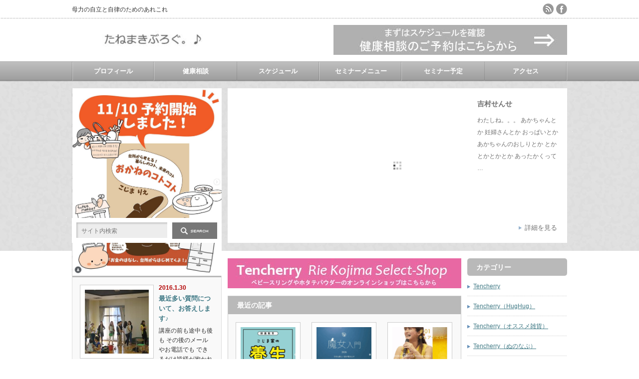

--- FILE ---
content_type: text/html; charset=UTF-8
request_url: https://tencherry.net/
body_size: 148214
content:
<!DOCTYPE html PUBLIC "-//W3C//DTD XHTML 1.1//EN" "http://www.w3.org/TR/xhtml11/DTD/xhtml11.dtd">
<!--[if lt IE 9]><html xmlns="http://www.w3.org/1999/xhtml" class="ie"><![endif]-->
<!--[if (gt IE 9)|!(IE)]><!--><html xmlns="http://www.w3.org/1999/xhtml"><!--<![endif]-->
<head profile="http://gmpg.org/xfn/11">
<meta http-equiv="Content-Type" content="text/html; charset=UTF-8" />
<meta http-equiv="X-UA-Compatible" content="IE=edge,chrome=1" />
<meta name="viewport" content="width=device-width" />
<title>小島利恵のたねまきブログ。♪ - 母力の自立と自律のためのあれこれ小島利恵のたねまきブログ。♪ | 母力の自立と自律のためのあれこれ</title>
<meta name="description" content="母力の自立と自律のためのあれこれ" />
<link rel="alternate" type="application/rss+xml" title="小島利恵のたねまきブログ。♪ RSS Feed" href="https://tencherry.net/feed/" />
<link rel="alternate" type="application/atom+xml" title="小島利恵のたねまきブログ。♪ Atom Feed" href="https://tencherry.net/feed/atom/" />
<link rel="pingback" href="https://tencherry.net/xmlrpc.php" />



		<!-- All in One SEO 4.9.2 - aioseo.com -->
	<meta name="description" content="母力の自立と自律のためのあれこれ" />
	<meta name="robots" content="max-image-preview:large" />
	<meta name="google-site-verification" content="YdoaJb_-sCTB7angn5Iq2IDCyXspNgMKv3cnfjlJ-jc" />
	<link rel="canonical" href="https://tencherry.net/" />
	<link rel="next" href="https://tencherry.net/page/2/" />
	<meta name="generator" content="All in One SEO (AIOSEO) 4.9.2" />
		<meta property="og:locale" content="ja_JP" />
		<meta property="og:site_name" content="小島利恵のたねまきブログ。♪ - 母力の自立と自律のためのあれこれ" />
		<meta property="og:type" content="website" />
		<meta property="og:title" content="小島利恵のたねまきブログ。♪ - 母力の自立と自律のためのあれこれ" />
		<meta property="og:description" content="母力の自立と自律のためのあれこれ" />
		<meta property="og:url" content="https://tencherry.net/" />
		<meta name="twitter:card" content="summary" />
		<meta name="twitter:title" content="小島利恵のたねまきブログ。♪ - 母力の自立と自律のためのあれこれ" />
		<meta name="twitter:description" content="母力の自立と自律のためのあれこれ" />
		<script type="application/ld+json" class="aioseo-schema">
			{"@context":"https:\/\/schema.org","@graph":[{"@type":"BreadcrumbList","@id":"https:\/\/tencherry.net\/#breadcrumblist","itemListElement":[{"@type":"ListItem","@id":"https:\/\/tencherry.net#listItem","position":1,"name":"\u30db\u30fc\u30e0"}]},{"@type":"CollectionPage","@id":"https:\/\/tencherry.net\/#collectionpage","url":"https:\/\/tencherry.net\/","name":"\u5c0f\u5cf6\u5229\u6075\u306e\u305f\u306d\u307e\u304d\u30d6\u30ed\u30b0\u3002\u266a - \u6bcd\u529b\u306e\u81ea\u7acb\u3068\u81ea\u5f8b\u306e\u305f\u3081\u306e\u3042\u308c\u3053\u308c","description":"\u6bcd\u529b\u306e\u81ea\u7acb\u3068\u81ea\u5f8b\u306e\u305f\u3081\u306e\u3042\u308c\u3053\u308c","inLanguage":"ja","isPartOf":{"@id":"https:\/\/tencherry.net\/#website"},"breadcrumb":{"@id":"https:\/\/tencherry.net\/#breadcrumblist"},"about":{"@id":"https:\/\/tencherry.net\/#organization"}},{"@type":"Organization","@id":"https:\/\/tencherry.net\/#organization","name":"\u5c0f\u5cf6\u5229\u6075\u306e\u305f\u306d\u307e\u304d\u30d6\u30ed\u30b0\u3002\u266a","description":"\u6bcd\u529b\u306e\u81ea\u7acb\u3068\u81ea\u5f8b\u306e\u305f\u3081\u306e\u3042\u308c\u3053\u308c","url":"https:\/\/tencherry.net\/"},{"@type":"WebSite","@id":"https:\/\/tencherry.net\/#website","url":"https:\/\/tencherry.net\/","name":"\u5c0f\u5cf6\u5229\u6075\u306e\u305f\u306d\u307e\u304d\u30d6\u30ed\u30b0\u3002\u266a","description":"\u6bcd\u529b\u306e\u81ea\u7acb\u3068\u81ea\u5f8b\u306e\u305f\u3081\u306e\u3042\u308c\u3053\u308c","inLanguage":"ja","publisher":{"@id":"https:\/\/tencherry.net\/#organization"}}]}
		</script>
		<!-- All in One SEO -->

<!-- Jetpack Site Verification Tags -->
<meta name="google-site-verification" content="O2wRFa9eOqDh-lgaP0US0pdWQp186z-J0hitTBohLm4" />
<link rel='dns-prefetch' href='//secure.gravatar.com' />
<link rel='dns-prefetch' href='//stats.wp.com' />
<link rel='dns-prefetch' href='//v0.wordpress.com' />
<style id='wp-img-auto-sizes-contain-inline-css' type='text/css'>
img:is([sizes=auto i],[sizes^="auto," i]){contain-intrinsic-size:3000px 1500px}
/*# sourceURL=wp-img-auto-sizes-contain-inline-css */
</style>
<style id='wp-emoji-styles-inline-css' type='text/css'>

	img.wp-smiley, img.emoji {
		display: inline !important;
		border: none !important;
		box-shadow: none !important;
		height: 1em !important;
		width: 1em !important;
		margin: 0 0.07em !important;
		vertical-align: -0.1em !important;
		background: none !important;
		padding: 0 !important;
	}
/*# sourceURL=wp-emoji-styles-inline-css */
</style>
<style id='wp-block-library-inline-css' type='text/css'>
:root{--wp-block-synced-color:#7a00df;--wp-block-synced-color--rgb:122,0,223;--wp-bound-block-color:var(--wp-block-synced-color);--wp-editor-canvas-background:#ddd;--wp-admin-theme-color:#007cba;--wp-admin-theme-color--rgb:0,124,186;--wp-admin-theme-color-darker-10:#006ba1;--wp-admin-theme-color-darker-10--rgb:0,107,160.5;--wp-admin-theme-color-darker-20:#005a87;--wp-admin-theme-color-darker-20--rgb:0,90,135;--wp-admin-border-width-focus:2px}@media (min-resolution:192dpi){:root{--wp-admin-border-width-focus:1.5px}}.wp-element-button{cursor:pointer}:root .has-very-light-gray-background-color{background-color:#eee}:root .has-very-dark-gray-background-color{background-color:#313131}:root .has-very-light-gray-color{color:#eee}:root .has-very-dark-gray-color{color:#313131}:root .has-vivid-green-cyan-to-vivid-cyan-blue-gradient-background{background:linear-gradient(135deg,#00d084,#0693e3)}:root .has-purple-crush-gradient-background{background:linear-gradient(135deg,#34e2e4,#4721fb 50%,#ab1dfe)}:root .has-hazy-dawn-gradient-background{background:linear-gradient(135deg,#faaca8,#dad0ec)}:root .has-subdued-olive-gradient-background{background:linear-gradient(135deg,#fafae1,#67a671)}:root .has-atomic-cream-gradient-background{background:linear-gradient(135deg,#fdd79a,#004a59)}:root .has-nightshade-gradient-background{background:linear-gradient(135deg,#330968,#31cdcf)}:root .has-midnight-gradient-background{background:linear-gradient(135deg,#020381,#2874fc)}:root{--wp--preset--font-size--normal:16px;--wp--preset--font-size--huge:42px}.has-regular-font-size{font-size:1em}.has-larger-font-size{font-size:2.625em}.has-normal-font-size{font-size:var(--wp--preset--font-size--normal)}.has-huge-font-size{font-size:var(--wp--preset--font-size--huge)}.has-text-align-center{text-align:center}.has-text-align-left{text-align:left}.has-text-align-right{text-align:right}.has-fit-text{white-space:nowrap!important}#end-resizable-editor-section{display:none}.aligncenter{clear:both}.items-justified-left{justify-content:flex-start}.items-justified-center{justify-content:center}.items-justified-right{justify-content:flex-end}.items-justified-space-between{justify-content:space-between}.screen-reader-text{border:0;clip-path:inset(50%);height:1px;margin:-1px;overflow:hidden;padding:0;position:absolute;width:1px;word-wrap:normal!important}.screen-reader-text:focus{background-color:#ddd;clip-path:none;color:#444;display:block;font-size:1em;height:auto;left:5px;line-height:normal;padding:15px 23px 14px;text-decoration:none;top:5px;width:auto;z-index:100000}html :where(.has-border-color){border-style:solid}html :where([style*=border-top-color]){border-top-style:solid}html :where([style*=border-right-color]){border-right-style:solid}html :where([style*=border-bottom-color]){border-bottom-style:solid}html :where([style*=border-left-color]){border-left-style:solid}html :where([style*=border-width]){border-style:solid}html :where([style*=border-top-width]){border-top-style:solid}html :where([style*=border-right-width]){border-right-style:solid}html :where([style*=border-bottom-width]){border-bottom-style:solid}html :where([style*=border-left-width]){border-left-style:solid}html :where(img[class*=wp-image-]){height:auto;max-width:100%}:where(figure){margin:0 0 1em}html :where(.is-position-sticky){--wp-admin--admin-bar--position-offset:var(--wp-admin--admin-bar--height,0px)}@media screen and (max-width:600px){html :where(.is-position-sticky){--wp-admin--admin-bar--position-offset:0px}}

/*# sourceURL=wp-block-library-inline-css */
</style><style id='global-styles-inline-css' type='text/css'>
:root{--wp--preset--aspect-ratio--square: 1;--wp--preset--aspect-ratio--4-3: 4/3;--wp--preset--aspect-ratio--3-4: 3/4;--wp--preset--aspect-ratio--3-2: 3/2;--wp--preset--aspect-ratio--2-3: 2/3;--wp--preset--aspect-ratio--16-9: 16/9;--wp--preset--aspect-ratio--9-16: 9/16;--wp--preset--color--black: #000000;--wp--preset--color--cyan-bluish-gray: #abb8c3;--wp--preset--color--white: #ffffff;--wp--preset--color--pale-pink: #f78da7;--wp--preset--color--vivid-red: #cf2e2e;--wp--preset--color--luminous-vivid-orange: #ff6900;--wp--preset--color--luminous-vivid-amber: #fcb900;--wp--preset--color--light-green-cyan: #7bdcb5;--wp--preset--color--vivid-green-cyan: #00d084;--wp--preset--color--pale-cyan-blue: #8ed1fc;--wp--preset--color--vivid-cyan-blue: #0693e3;--wp--preset--color--vivid-purple: #9b51e0;--wp--preset--gradient--vivid-cyan-blue-to-vivid-purple: linear-gradient(135deg,rgb(6,147,227) 0%,rgb(155,81,224) 100%);--wp--preset--gradient--light-green-cyan-to-vivid-green-cyan: linear-gradient(135deg,rgb(122,220,180) 0%,rgb(0,208,130) 100%);--wp--preset--gradient--luminous-vivid-amber-to-luminous-vivid-orange: linear-gradient(135deg,rgb(252,185,0) 0%,rgb(255,105,0) 100%);--wp--preset--gradient--luminous-vivid-orange-to-vivid-red: linear-gradient(135deg,rgb(255,105,0) 0%,rgb(207,46,46) 100%);--wp--preset--gradient--very-light-gray-to-cyan-bluish-gray: linear-gradient(135deg,rgb(238,238,238) 0%,rgb(169,184,195) 100%);--wp--preset--gradient--cool-to-warm-spectrum: linear-gradient(135deg,rgb(74,234,220) 0%,rgb(151,120,209) 20%,rgb(207,42,186) 40%,rgb(238,44,130) 60%,rgb(251,105,98) 80%,rgb(254,248,76) 100%);--wp--preset--gradient--blush-light-purple: linear-gradient(135deg,rgb(255,206,236) 0%,rgb(152,150,240) 100%);--wp--preset--gradient--blush-bordeaux: linear-gradient(135deg,rgb(254,205,165) 0%,rgb(254,45,45) 50%,rgb(107,0,62) 100%);--wp--preset--gradient--luminous-dusk: linear-gradient(135deg,rgb(255,203,112) 0%,rgb(199,81,192) 50%,rgb(65,88,208) 100%);--wp--preset--gradient--pale-ocean: linear-gradient(135deg,rgb(255,245,203) 0%,rgb(182,227,212) 50%,rgb(51,167,181) 100%);--wp--preset--gradient--electric-grass: linear-gradient(135deg,rgb(202,248,128) 0%,rgb(113,206,126) 100%);--wp--preset--gradient--midnight: linear-gradient(135deg,rgb(2,3,129) 0%,rgb(40,116,252) 100%);--wp--preset--font-size--small: 13px;--wp--preset--font-size--medium: 20px;--wp--preset--font-size--large: 36px;--wp--preset--font-size--x-large: 42px;--wp--preset--spacing--20: 0.44rem;--wp--preset--spacing--30: 0.67rem;--wp--preset--spacing--40: 1rem;--wp--preset--spacing--50: 1.5rem;--wp--preset--spacing--60: 2.25rem;--wp--preset--spacing--70: 3.38rem;--wp--preset--spacing--80: 5.06rem;--wp--preset--shadow--natural: 6px 6px 9px rgba(0, 0, 0, 0.2);--wp--preset--shadow--deep: 12px 12px 50px rgba(0, 0, 0, 0.4);--wp--preset--shadow--sharp: 6px 6px 0px rgba(0, 0, 0, 0.2);--wp--preset--shadow--outlined: 6px 6px 0px -3px rgb(255, 255, 255), 6px 6px rgb(0, 0, 0);--wp--preset--shadow--crisp: 6px 6px 0px rgb(0, 0, 0);}:where(.is-layout-flex){gap: 0.5em;}:where(.is-layout-grid){gap: 0.5em;}body .is-layout-flex{display: flex;}.is-layout-flex{flex-wrap: wrap;align-items: center;}.is-layout-flex > :is(*, div){margin: 0;}body .is-layout-grid{display: grid;}.is-layout-grid > :is(*, div){margin: 0;}:where(.wp-block-columns.is-layout-flex){gap: 2em;}:where(.wp-block-columns.is-layout-grid){gap: 2em;}:where(.wp-block-post-template.is-layout-flex){gap: 1.25em;}:where(.wp-block-post-template.is-layout-grid){gap: 1.25em;}.has-black-color{color: var(--wp--preset--color--black) !important;}.has-cyan-bluish-gray-color{color: var(--wp--preset--color--cyan-bluish-gray) !important;}.has-white-color{color: var(--wp--preset--color--white) !important;}.has-pale-pink-color{color: var(--wp--preset--color--pale-pink) !important;}.has-vivid-red-color{color: var(--wp--preset--color--vivid-red) !important;}.has-luminous-vivid-orange-color{color: var(--wp--preset--color--luminous-vivid-orange) !important;}.has-luminous-vivid-amber-color{color: var(--wp--preset--color--luminous-vivid-amber) !important;}.has-light-green-cyan-color{color: var(--wp--preset--color--light-green-cyan) !important;}.has-vivid-green-cyan-color{color: var(--wp--preset--color--vivid-green-cyan) !important;}.has-pale-cyan-blue-color{color: var(--wp--preset--color--pale-cyan-blue) !important;}.has-vivid-cyan-blue-color{color: var(--wp--preset--color--vivid-cyan-blue) !important;}.has-vivid-purple-color{color: var(--wp--preset--color--vivid-purple) !important;}.has-black-background-color{background-color: var(--wp--preset--color--black) !important;}.has-cyan-bluish-gray-background-color{background-color: var(--wp--preset--color--cyan-bluish-gray) !important;}.has-white-background-color{background-color: var(--wp--preset--color--white) !important;}.has-pale-pink-background-color{background-color: var(--wp--preset--color--pale-pink) !important;}.has-vivid-red-background-color{background-color: var(--wp--preset--color--vivid-red) !important;}.has-luminous-vivid-orange-background-color{background-color: var(--wp--preset--color--luminous-vivid-orange) !important;}.has-luminous-vivid-amber-background-color{background-color: var(--wp--preset--color--luminous-vivid-amber) !important;}.has-light-green-cyan-background-color{background-color: var(--wp--preset--color--light-green-cyan) !important;}.has-vivid-green-cyan-background-color{background-color: var(--wp--preset--color--vivid-green-cyan) !important;}.has-pale-cyan-blue-background-color{background-color: var(--wp--preset--color--pale-cyan-blue) !important;}.has-vivid-cyan-blue-background-color{background-color: var(--wp--preset--color--vivid-cyan-blue) !important;}.has-vivid-purple-background-color{background-color: var(--wp--preset--color--vivid-purple) !important;}.has-black-border-color{border-color: var(--wp--preset--color--black) !important;}.has-cyan-bluish-gray-border-color{border-color: var(--wp--preset--color--cyan-bluish-gray) !important;}.has-white-border-color{border-color: var(--wp--preset--color--white) !important;}.has-pale-pink-border-color{border-color: var(--wp--preset--color--pale-pink) !important;}.has-vivid-red-border-color{border-color: var(--wp--preset--color--vivid-red) !important;}.has-luminous-vivid-orange-border-color{border-color: var(--wp--preset--color--luminous-vivid-orange) !important;}.has-luminous-vivid-amber-border-color{border-color: var(--wp--preset--color--luminous-vivid-amber) !important;}.has-light-green-cyan-border-color{border-color: var(--wp--preset--color--light-green-cyan) !important;}.has-vivid-green-cyan-border-color{border-color: var(--wp--preset--color--vivid-green-cyan) !important;}.has-pale-cyan-blue-border-color{border-color: var(--wp--preset--color--pale-cyan-blue) !important;}.has-vivid-cyan-blue-border-color{border-color: var(--wp--preset--color--vivid-cyan-blue) !important;}.has-vivid-purple-border-color{border-color: var(--wp--preset--color--vivid-purple) !important;}.has-vivid-cyan-blue-to-vivid-purple-gradient-background{background: var(--wp--preset--gradient--vivid-cyan-blue-to-vivid-purple) !important;}.has-light-green-cyan-to-vivid-green-cyan-gradient-background{background: var(--wp--preset--gradient--light-green-cyan-to-vivid-green-cyan) !important;}.has-luminous-vivid-amber-to-luminous-vivid-orange-gradient-background{background: var(--wp--preset--gradient--luminous-vivid-amber-to-luminous-vivid-orange) !important;}.has-luminous-vivid-orange-to-vivid-red-gradient-background{background: var(--wp--preset--gradient--luminous-vivid-orange-to-vivid-red) !important;}.has-very-light-gray-to-cyan-bluish-gray-gradient-background{background: var(--wp--preset--gradient--very-light-gray-to-cyan-bluish-gray) !important;}.has-cool-to-warm-spectrum-gradient-background{background: var(--wp--preset--gradient--cool-to-warm-spectrum) !important;}.has-blush-light-purple-gradient-background{background: var(--wp--preset--gradient--blush-light-purple) !important;}.has-blush-bordeaux-gradient-background{background: var(--wp--preset--gradient--blush-bordeaux) !important;}.has-luminous-dusk-gradient-background{background: var(--wp--preset--gradient--luminous-dusk) !important;}.has-pale-ocean-gradient-background{background: var(--wp--preset--gradient--pale-ocean) !important;}.has-electric-grass-gradient-background{background: var(--wp--preset--gradient--electric-grass) !important;}.has-midnight-gradient-background{background: var(--wp--preset--gradient--midnight) !important;}.has-small-font-size{font-size: var(--wp--preset--font-size--small) !important;}.has-medium-font-size{font-size: var(--wp--preset--font-size--medium) !important;}.has-large-font-size{font-size: var(--wp--preset--font-size--large) !important;}.has-x-large-font-size{font-size: var(--wp--preset--font-size--x-large) !important;}
/*# sourceURL=global-styles-inline-css */
</style>

<style id='classic-theme-styles-inline-css' type='text/css'>
/*! This file is auto-generated */
.wp-block-button__link{color:#fff;background-color:#32373c;border-radius:9999px;box-shadow:none;text-decoration:none;padding:calc(.667em + 2px) calc(1.333em + 2px);font-size:1.125em}.wp-block-file__button{background:#32373c;color:#fff;text-decoration:none}
/*# sourceURL=/wp-includes/css/classic-themes.min.css */
</style>
<link rel='stylesheet' id='bbp-default-css' href='https://tencherry.net/wp-content/plugins/bbpress/templates/default/css/bbpress.min.css?ver=2.6.14' type='text/css' media='all' />
<link rel='stylesheet' id='contact-form-7-css' href='https://tencherry.net/wp-content/plugins/contact-form-7/includes/css/styles.css?ver=6.1.4' type='text/css' media='all' />
<link rel='stylesheet' id='ppress-frontend-css' href='https://tencherry.net/wp-content/plugins/wp-user-avatar/assets/css/frontend.min.css?ver=4.16.8' type='text/css' media='all' />
<link rel='stylesheet' id='ppress-flatpickr-css' href='https://tencherry.net/wp-content/plugins/wp-user-avatar/assets/flatpickr/flatpickr.min.css?ver=4.16.8' type='text/css' media='all' />
<link rel='stylesheet' id='ppress-select2-css' href='https://tencherry.net/wp-content/plugins/wp-user-avatar/assets/select2/select2.min.css?ver=6.9' type='text/css' media='all' />
<link rel='stylesheet' id='bsp-css' href='https://tencherry.net/wp-content/plugins/bbp-style-pack/css/bspstyle.css?ver=1762772425' type='text/css' media='screen' />
<link rel='stylesheet' id='dashicons-css' href='https://tencherry.net/wp-includes/css/dashicons.min.css?ver=6.9' type='text/css' media='all' />
<style id='jetpack_facebook_likebox-inline-css' type='text/css'>
.widget_facebook_likebox {
	overflow: hidden;
}

/*# sourceURL=https://tencherry.net/wp-content/plugins/jetpack/modules/widgets/facebook-likebox/style.css */
</style>
<script type="text/javascript" src="https://tencherry.net/wp-includes/js/jquery/jquery.min.js?ver=3.7.1" id="jquery-core-js"></script>
<script type="text/javascript" src="https://tencherry.net/wp-includes/js/jquery/jquery-migrate.min.js?ver=3.4.1" id="jquery-migrate-js"></script>
<script type="text/javascript" src="https://tencherry.net/wp-content/plugins/wp-user-avatar/assets/flatpickr/flatpickr.min.js?ver=4.16.8" id="ppress-flatpickr-js"></script>
<script type="text/javascript" src="https://tencherry.net/wp-content/plugins/wp-user-avatar/assets/select2/select2.min.js?ver=4.16.8" id="ppress-select2-js"></script>
<link rel="https://api.w.org/" href="https://tencherry.net/wp-json/" /><link rel='shortlink' href='https://wp.me/5OFg4' />
	<style>img#wpstats{display:none}</style>
		<link rel="icon" href="https://tencherry.net/wp-content/uploads/2025/11/cropped-Tencherry_SQ_logo-32x32.jpg" sizes="32x32" />
<link rel="icon" href="https://tencherry.net/wp-content/uploads/2025/11/cropped-Tencherry_SQ_logo-192x192.jpg" sizes="192x192" />
<link rel="apple-touch-icon" href="https://tencherry.net/wp-content/uploads/2025/11/cropped-Tencherry_SQ_logo-180x180.jpg" />
<meta name="msapplication-TileImage" content="https://tencherry.net/wp-content/uploads/2025/11/cropped-Tencherry_SQ_logo-270x270.jpg" />
		<style type="text/css" id="wp-custom-css">
			p.form-allowed-tags {
  display: none;
}

		</style>
		
<script type="text/javascript" src="https://tencherry.net/wp-content/themes/an_tcd014/js/nivo-slider/jquery.nivo.slider.pack.js?ver=3.1"></script>
<link rel="stylesheet" href="https://tencherry.net/wp-content/themes/an_tcd014/js/nivo-slider/default.css?ver=3.1" type="text/css" />
<link rel="stylesheet" href="https://tencherry.net/wp-content/themes/an_tcd014/js/nivo-slider/nivo-slider.css?ver=3.1" type="text/css" />
<script type="text/javascript">
jQuery(window).on('load',function() {
 jQuery('#slider').nivoSlider({
  effect: 'sliceDown',
  manualAdvance: false,
  directionNav: true,
  controlNav: false,
  controlNavThumbs: false,
  pauseTime: 5000
 });
});
</script>

<link rel="stylesheet" href="https://tencherry.net/wp-content/themes/an_tcd014/style.css?ver=3.1" type="text/css" />
<link rel="stylesheet" href="https://tencherry.net/wp-content/themes/an_tcd014/comment-style.css?ver=3.1" type="text/css" />

<link rel="stylesheet" media="screen and (min-width:641px)" href="https://tencherry.net/wp-content/themes/an_tcd014/style_pc.css?ver=3.1" type="text/css" />
<link rel="stylesheet" media="screen and (max-width:640px)" href="https://tencherry.net/wp-content/themes/an_tcd014/style_sp.css?ver=3.1" type="text/css" />

<link rel="stylesheet" href="https://tencherry.net/wp-content/themes/an_tcd014/japanese.css?ver=3.1" type="text/css" />

<script type="text/javascript" src="https://tencherry.net/wp-content/themes/an_tcd014/js/jscript.js?ver=3.1"></script>
<script type="text/javascript" src="https://tencherry.net/wp-content/themes/an_tcd014/js/scroll.js?ver=3.1"></script>
<script type="text/javascript" src="https://tencherry.net/wp-content/themes/an_tcd014/js/comment.js?ver=3.1"></script>
<script type="text/javascript" src="https://tencherry.net/wp-content/themes/an_tcd014/js/rollover.js?ver=3.1"></script>
<!--[if lt IE 9]>
<link id="stylesheet" rel="stylesheet" href="https://tencherry.net/wp-content/themes/an_tcd014/style_pc.css?ver=3.1" type="text/css" />
<script type="text/javascript" src="https://tencherry.net/wp-content/themes/an_tcd014/js/ie.js?ver=3.1"></script>
<![endif]-->

<!--[if IE 7]>
<link rel="stylesheet" href="https://tencherry.net/wp-content/themes/an_tcd014/ie7.css?ver=3.1" type="text/css" />
<![endif]-->

<style type="text/css">
body { font-size:14px; }

a
 { color:#3F7985; }

a:hover, #related_post .title a:hover, #previous_next_post a:hover, .page_navi p.back a:hover:hover, #post_list .title a:hover,
 .recommend_gallery .title a:hover, .recommend_gallery a.link:hover, #logo_text a:hover, #footer_logo_text a:hover
 { color:#003D53; }

.post :not(ul#single_meta):not(li) a, .custom-html-widget a { color:#3F7985; }
.post :not(ul#single_meta):not(li) a:hover, .custom-html-widget a:hover { color:#003D53; }

#wp-calendar td a:hover, #wp-calendar #prev a:hover, #wp-calendar #next a:hover, .page_navi a:hover, #submit_comment:hover
 { background:#3F7985; }

#guest_info input:focus, #comment_textarea textarea:focus, #submit_comment:hover
 { border:1px solid #3F7985; }

#return_top:hover {  background-color:#3F7985; }

</style>

<link rel='stylesheet' id='jetpack-swiper-library-css' href='https://tencherry.net/wp-content/plugins/jetpack/_inc/blocks/swiper.css?ver=15.2' type='text/css' media='all' />
<link rel='stylesheet' id='jetpack-carousel-css' href='https://tencherry.net/wp-content/plugins/jetpack/modules/carousel/jetpack-carousel.css?ver=15.2' type='text/css' media='all' />
</head>
<body class="index default">

 <div id="header" class="clearfix">

  <!-- site description -->
  <h1 id="site_description">母力の自立と自律のためのあれこれ</h1>

  <!-- logo -->
  <h2 id="logo" style="top:53px; left:0px;">
<a href="https://tencherry.net/" title="小島利恵のたねまきブログ。♪" data-label="小島利恵のたねまきブログ。♪">
<img src="https://tencherry.net/wp-content/uploads/tcd-w/logo.png" alt="小島利恵のたねまきブログ。♪" title="小島利恵のたねまきブログ。♪" />
</a>
</h2>
  <!-- social button -->
    <ul id="social_link" class="clearfix">
      <li><a class="target_blank" href="https://tencherry.net/feed/"><img class="rollover" src="https://tencherry.net/wp-content/themes/an_tcd014/img/header/rss.png" alt="rss" title="rss" /></a></li>
            <li><a class="target_blank" href="https://www.facebook.com/pages/%E3%83%9B%E3%83%A1%E3%82%AA%E3%83%91%E3%82%B7%E3%83%BC%E3%82%BB%E3%83%B3%E3%82%BF%E3%83%BC%E6%96%B0%E6%BD%9F%E4%B8%8A%E8%B6%8A/256081917773709"><img class="rollover" src="https://tencherry.net/wp-content/themes/an_tcd014/img/header/facebook.png" alt="facebook" title="facebook" /></a></li>
     </ul>
  
  <!-- global menu -->
    <a href="#" class="menu_button">menu</a>
  <div id="global_menu" class="clearfix">
   <ul id="menu-%e3%83%aa%e3%83%b3%e3%82%af%e9%9b%86" class="menu"><li id="menu-item-5" class="menu-item menu-item-type-post_type menu-item-object-page menu-item-5"><a href="https://tencherry.net/profile/">プロフィール</a></li>
<li id="menu-item-22" class="menu-item menu-item-type-post_type menu-item-object-page menu-item-22"><a href="https://tencherry.net/soudan/">健康相談</a></li>
<li id="menu-item-28" class="menu-item menu-item-type-custom menu-item-object-custom menu-item-28"><a href="https://tencherry.net/calender/">スケジュール</a></li>
<li id="menu-item-192" class="menu-item menu-item-type-post_type menu-item-object-page menu-item-192"><a href="https://tencherry.net/seminor/">セミナーメニュー</a></li>
<li id="menu-item-46" class="menu-item menu-item-type-custom menu-item-object-custom menu-item-46"><a href="https://tencherry.net/event">セミナー予定</a></li>
<li id="menu-item-60" class="menu-item menu-item-type-custom menu-item-object-custom menu-item-60"><a href="https://tencherry.net/tencheerry/map">アクセス</a></li>
</ul>  </div>
  
  <!-- banner -->
      <div id="header_banner">
     <a href="https://wp.me/P5OFg4-j" class="target_blank"><img src="https://tencherry.net/wp-content/uploads/tcd-w/soudan.jpg" alt="" title="" /></a>
    </div>
    
 </div><!-- END #header -->

 <div id="contents" class="clearfix">

  <!-- smartphone banner -->
  
<div id="index_top" class="clearfix">

 <!-- gallery -->
 <div class="slider-wrapper theme-default recommend_gallery">

    <div id="slider" class="nivoSlider group">
      <a href="https://tencherry.net/2015/05/31/%e5%90%89%e6%9d%91%e3%81%9b%e3%82%93%e3%81%9b/" class="nivo-imageLink">
    <img width="640" height="300" src="https://tencherry.net/wp-content/uploads/2015/05/IMG_3318-e1433069571237-640x300.jpg" class="attachment-large_size size-large_size wp-post-image" alt="" title="#caption1" decoding="async" fetchpriority="high" data-attachment-id="769" data-permalink="https://tencherry.net/2015/05/31/%e5%90%89%e6%9d%91%e3%81%9b%e3%82%93%e3%81%9b/img_3318/" data-orig-file="https://tencherry.net/wp-content/uploads/2015/05/IMG_3318-e1433069571237.jpg" data-orig-size="640,480" data-comments-opened="1" data-image-meta="{&quot;aperture&quot;:&quot;2.4&quot;,&quot;credit&quot;:&quot;&quot;,&quot;camera&quot;:&quot;iPhone 4S&quot;,&quot;caption&quot;:&quot;&quot;,&quot;created_timestamp&quot;:&quot;1430482490&quot;,&quot;copyright&quot;:&quot;&quot;,&quot;focal_length&quot;:&quot;4.28&quot;,&quot;iso&quot;:&quot;50&quot;,&quot;shutter_speed&quot;:&quot;0.0083333333333333&quot;,&quot;title&quot;:&quot;&quot;,&quot;orientation&quot;:&quot;3&quot;}" data-image-title="IMG_3318" data-image-description="" data-image-caption="" data-medium-file="https://tencherry.net/wp-content/uploads/2015/05/IMG_3318-e1433069571237-300x225.jpg" data-large-file="https://tencherry.net/wp-content/uploads/2015/05/IMG_3318-e1433069571237.jpg" />   </a>
      <a href="https://tencherry.net/2015/07/13/%e3%81%aa%e3%82%8a%e3%81%9f%e3%81%84%e7%a7%81%e3%81%ab%e3%81%aa%e3%82%8b%ef%bc%81%ef%bc%81%ef%bc%81/" class="nivo-imageLink">
    <img width="670" height="300" src="https://tencherry.net/wp-content/uploads/2015/07/IMG_6568-670x300.jpg" class="attachment-large_size size-large_size wp-post-image" alt="" title="#caption2" decoding="async" data-attachment-id="887" data-permalink="https://tencherry.net/2015/07/13/%e3%81%aa%e3%82%8a%e3%81%9f%e3%81%84%e7%a7%81%e3%81%ab%e3%81%aa%e3%82%8b%ef%bc%81%ef%bc%81%ef%bc%81/img_6568/" data-orig-file="https://tencherry.net/wp-content/uploads/2015/07/IMG_6568.jpg" data-orig-size="2448,3264" data-comments-opened="1" data-image-meta="{&quot;aperture&quot;:&quot;2.4&quot;,&quot;credit&quot;:&quot;&quot;,&quot;camera&quot;:&quot;iPhone 4S&quot;,&quot;caption&quot;:&quot;&quot;,&quot;created_timestamp&quot;:&quot;1385468300&quot;,&quot;copyright&quot;:&quot;&quot;,&quot;focal_length&quot;:&quot;4.28&quot;,&quot;iso&quot;:&quot;400&quot;,&quot;shutter_speed&quot;:&quot;0.05&quot;,&quot;title&quot;:&quot;&quot;,&quot;orientation&quot;:&quot;1&quot;}" data-image-title="IMG_6568" data-image-description="" data-image-caption="" data-medium-file="https://tencherry.net/wp-content/uploads/2015/07/IMG_6568-225x300.jpg" data-large-file="https://tencherry.net/wp-content/uploads/2015/07/IMG_6568-768x1024.jpg" />   </a>
      <a href="https://tencherry.net/2017/05/26/%e3%82%a4%e3%83%b3%e3%83%8a%e3%83%bc%e3%83%81%e3%83%a3%e3%82%a4%e3%83%ab%e3%83%89%e3%83%bb%e3%83%bb%e3%83%bb%e3%83%bb/" class="nivo-imageLink">
    <img width="300" height="220" src="https://tencherry.net/wp-content/uploads/2017/05/innnerchild.jpg" class="attachment-large_size size-large_size wp-post-image" alt="" title="#caption3" decoding="async" data-attachment-id="3429" data-permalink="https://tencherry.net/2017/05/26/%e3%82%a4%e3%83%b3%e3%83%8a%e3%83%bc%e3%83%81%e3%83%a3%e3%82%a4%e3%83%ab%e3%83%89%e3%83%bb%e3%83%bb%e3%83%bb%e3%83%bb/innnerchild/" data-orig-file="https://tencherry.net/wp-content/uploads/2017/05/innnerchild.jpg" data-orig-size="300,220" data-comments-opened="1" data-image-meta="{&quot;aperture&quot;:&quot;0&quot;,&quot;credit&quot;:&quot;&quot;,&quot;camera&quot;:&quot;&quot;,&quot;caption&quot;:&quot;&quot;,&quot;created_timestamp&quot;:&quot;0&quot;,&quot;copyright&quot;:&quot;&quot;,&quot;focal_length&quot;:&quot;0&quot;,&quot;iso&quot;:&quot;0&quot;,&quot;shutter_speed&quot;:&quot;0&quot;,&quot;title&quot;:&quot;&quot;,&quot;orientation&quot;:&quot;0&quot;}" data-image-title="innnerchild" data-image-description="" data-image-caption="" data-medium-file="https://tencherry.net/wp-content/uploads/2017/05/innnerchild-300x220.jpg" data-large-file="https://tencherry.net/wp-content/uploads/2017/05/innnerchild.jpg" />   </a>
      <a href="https://tencherry.net/2015/03/15/%e3%81%8a%e3%81%a3%e3%81%b1%e3%81%84-2/" class="nivo-imageLink">
    <img width="406" height="296" src="https://tencherry.net/wp-content/uploads/2015/03/10155866_696539090394654_2956949235236894274_n.jpg" class="attachment-large_size size-large_size wp-post-image" alt="" title="#caption4" decoding="async" srcset="https://tencherry.net/wp-content/uploads/2015/03/10155866_696539090394654_2956949235236894274_n.jpg 406w, https://tencherry.net/wp-content/uploads/2015/03/10155866_696539090394654_2956949235236894274_n-300x219.jpg 300w" sizes="(max-width: 406px) 100vw, 406px" data-attachment-id="446" data-permalink="https://tencherry.net/2015/03/15/%e3%81%8a%e3%81%a3%e3%81%b1%e3%81%84-2/10155866_696539090394654_2956949235236894274_n/" data-orig-file="https://tencherry.net/wp-content/uploads/2015/03/10155866_696539090394654_2956949235236894274_n.jpg" data-orig-size="406,296" data-comments-opened="1" data-image-meta="{&quot;aperture&quot;:&quot;0&quot;,&quot;credit&quot;:&quot;&quot;,&quot;camera&quot;:&quot;&quot;,&quot;caption&quot;:&quot;&quot;,&quot;created_timestamp&quot;:&quot;0&quot;,&quot;copyright&quot;:&quot;&quot;,&quot;focal_length&quot;:&quot;0&quot;,&quot;iso&quot;:&quot;0&quot;,&quot;shutter_speed&quot;:&quot;0&quot;,&quot;title&quot;:&quot;&quot;,&quot;orientation&quot;:&quot;0&quot;}" data-image-title="おっぱい" data-image-description="" data-image-caption="" data-medium-file="https://tencherry.net/wp-content/uploads/2015/03/10155866_696539090394654_2956949235236894274_n-300x219.jpg" data-large-file="https://tencherry.net/wp-content/uploads/2015/03/10155866_696539090394654_2956949235236894274_n.jpg" />   </a>
      <a href="https://tencherry.net/2017/04/24/%e9%bb%92%e3%81%84%e3%83%8f%e3%83%bc%e3%83%88%e3%81%a8%e3%83%94%e3%83%b3%e3%82%af%e8%89%b2%e3%81%ae%e3%83%8f%e3%83%bc%e3%83%88%e3%80%82/" class="nivo-imageLink">
    <img width="480" height="300" src="https://tencherry.net/wp-content/uploads/2017/04/unnamed-3-1-480x300.jpg" class="attachment-large_size size-large_size wp-post-image" alt="" title="#caption5" decoding="async" data-attachment-id="3345" data-permalink="https://tencherry.net/2017/04/24/%e9%bb%92%e3%81%84%e3%83%8f%e3%83%bc%e3%83%88%e3%81%a8%e3%83%94%e3%83%b3%e3%82%af%e8%89%b2%e3%81%ae%e3%83%8f%e3%83%bc%e3%83%88%e3%80%82/unnamed-3-11/" data-orig-file="https://tencherry.net/wp-content/uploads/2017/04/unnamed-3-1.jpg" data-orig-size="480,640" data-comments-opened="1" data-image-meta="{&quot;aperture&quot;:&quot;0&quot;,&quot;credit&quot;:&quot;&quot;,&quot;camera&quot;:&quot;&quot;,&quot;caption&quot;:&quot;&quot;,&quot;created_timestamp&quot;:&quot;0&quot;,&quot;copyright&quot;:&quot;&quot;,&quot;focal_length&quot;:&quot;0&quot;,&quot;iso&quot;:&quot;0&quot;,&quot;shutter_speed&quot;:&quot;0&quot;,&quot;title&quot;:&quot;&quot;,&quot;orientation&quot;:&quot;0&quot;}" data-image-title="unnamed (3)" data-image-description="" data-image-caption="" data-medium-file="https://tencherry.net/wp-content/uploads/2017/04/unnamed-3-1-225x300.jpg" data-large-file="https://tencherry.net/wp-content/uploads/2017/04/unnamed-3-1.jpg" />   </a>
      <a href="https://tencherry.net/2016/02/22/%e3%80%90%e5%8e%b3%e9%81%b8%e3%80%91%e5%87%ba%e7%94%a3%e6%ba%96%e5%82%99%e7%94%a8%e5%93%81%ef%bc%88%e3%83%99%e3%83%93%e3%83%bc%e6%ba%96%e5%82%99%ef%bc%89/" class="nivo-imageLink">
    <img width="670" height="300" src="https://tencherry.net/wp-content/uploads/2016/02/IMG_2158-670x300.jpg" class="attachment-large_size size-large_size wp-post-image" alt="" title="#caption6" decoding="async" data-attachment-id="1364" data-permalink="https://tencherry.net/2016/02/22/%e3%80%90%e5%8e%b3%e9%81%b8%e3%80%91%e5%87%ba%e7%94%a3%e6%ba%96%e5%82%99%e7%94%a8%e5%93%81%ef%bc%88%e3%83%99%e3%83%93%e3%83%bc%e6%ba%96%e5%82%99%ef%bc%89/img_2158/" data-orig-file="https://tencherry.net/wp-content/uploads/2016/02/IMG_2158.jpg" data-orig-size="960,1280" data-comments-opened="1" data-image-meta="{&quot;aperture&quot;:&quot;0&quot;,&quot;credit&quot;:&quot;&quot;,&quot;camera&quot;:&quot;&quot;,&quot;caption&quot;:&quot;&quot;,&quot;created_timestamp&quot;:&quot;0&quot;,&quot;copyright&quot;:&quot;&quot;,&quot;focal_length&quot;:&quot;0&quot;,&quot;iso&quot;:&quot;0&quot;,&quot;shutter_speed&quot;:&quot;0&quot;,&quot;title&quot;:&quot;&quot;,&quot;orientation&quot;:&quot;0&quot;}" data-image-title="IMG_2158" data-image-description="" data-image-caption="" data-medium-file="https://tencherry.net/wp-content/uploads/2016/02/IMG_2158-225x300.jpg" data-large-file="https://tencherry.net/wp-content/uploads/2016/02/IMG_2158-768x1024.jpg" />   </a>
      <a href="https://tencherry.net/2016/09/04/2451/" class="nivo-imageLink">
    <img width="670" height="300" src="https://tencherry.net/wp-content/uploads/2016/09/imasia_4465506_M-1-670x300.jpg" class="attachment-large_size size-large_size wp-post-image" alt="" title="#caption7" decoding="async" data-attachment-id="2453" data-permalink="https://tencherry.net/2016/09/04/2451/imasia_4465506_m-1/" data-orig-file="https://tencherry.net/wp-content/uploads/2016/09/imasia_4465506_M-1.jpg" data-orig-size="1000,666" data-comments-opened="1" data-image-meta="{&quot;aperture&quot;:&quot;0&quot;,&quot;credit&quot;:&quot;&quot;,&quot;camera&quot;:&quot;&quot;,&quot;caption&quot;:&quot;&quot;,&quot;created_timestamp&quot;:&quot;0&quot;,&quot;copyright&quot;:&quot;&quot;,&quot;focal_length&quot;:&quot;0&quot;,&quot;iso&quot;:&quot;0&quot;,&quot;shutter_speed&quot;:&quot;0&quot;,&quot;title&quot;:&quot;&quot;,&quot;orientation&quot;:&quot;0&quot;}" data-image-title="imasia_4465506_M-1" data-image-description="" data-image-caption="" data-medium-file="https://tencherry.net/wp-content/uploads/2016/09/imasia_4465506_M-1-300x200.jpg" data-large-file="https://tencherry.net/wp-content/uploads/2016/09/imasia_4465506_M-1.jpg" />   </a>
      <a href="https://tencherry.net/2025/09/18/%e3%80%90%e8%a4%92%e3%82%81%e3%82%8b%e5%ad%90%e8%82%b2%e3%81%a6%e3%81%a3%e3%81%a6%e8%a4%92%e3%82%81%e3%81%a6%e3%82%8a%e3%82%83%e3%81%84%e3%81%84%e3%81%ae%e3%81%8b%ef%bc%9f%e3%80%91/" class="nivo-imageLink">
    <img width="670" height="300" src="https://tencherry.net/wp-content/uploads/2025/11/5c7473f665d39db99996bf9c2dca03ea-670x300.png" class="attachment-large_size size-large_size wp-post-image" alt="" title="#caption8" decoding="async" data-attachment-id="6145" data-permalink="https://tencherry.net/2025/09/18/%e3%80%90%e8%a4%92%e3%82%81%e3%82%8b%e5%ad%90%e8%82%b2%e3%81%a6%e3%81%a3%e3%81%a6%e8%a4%92%e3%82%81%e3%81%a6%e3%82%8a%e3%82%83%e3%81%84%e3%81%84%e3%81%ae%e3%81%8b%ef%bc%9f%e3%80%91/%e3%82%b9%e3%82%af%e3%83%aa%e3%83%bc%e3%83%b3%e3%82%b7%e3%83%a7%e3%83%83%e3%83%88-2025-11-10-20-22-14/" data-orig-file="https://tencherry.net/wp-content/uploads/2025/11/5c7473f665d39db99996bf9c2dca03ea.png" data-orig-size="1418,1514" data-comments-opened="1" data-image-meta="{&quot;aperture&quot;:&quot;0&quot;,&quot;credit&quot;:&quot;&quot;,&quot;camera&quot;:&quot;&quot;,&quot;caption&quot;:&quot;&quot;,&quot;created_timestamp&quot;:&quot;0&quot;,&quot;copyright&quot;:&quot;&quot;,&quot;focal_length&quot;:&quot;0&quot;,&quot;iso&quot;:&quot;0&quot;,&quot;shutter_speed&quot;:&quot;0&quot;,&quot;title&quot;:&quot;&quot;,&quot;orientation&quot;:&quot;0&quot;}" data-image-title="スクリーンショット 2025-11-10 20.22.14" data-image-description="" data-image-caption="" data-medium-file="https://tencherry.net/wp-content/uploads/2025/11/5c7473f665d39db99996bf9c2dca03ea-281x300.png" data-large-file="https://tencherry.net/wp-content/uploads/2025/11/5c7473f665d39db99996bf9c2dca03ea-959x1024.png" />   </a>
      <a href="https://tencherry.net/2015/10/08/%e4%b9%b3%e5%b9%bc%e5%85%90%e5%81%a5%e8%a8%ba/" class="nivo-imageLink">
    <img width="627" height="300" src="https://tencherry.net/wp-content/uploads/2015/10/illust179-627x300.png" class="attachment-large_size size-large_size wp-post-image" alt="" title="#caption9" decoding="async" data-attachment-id="1016" data-permalink="https://tencherry.net/2015/10/08/%e4%b9%b3%e5%b9%bc%e5%85%90%e5%81%a5%e8%a8%ba/illust179/" data-orig-file="https://tencherry.net/wp-content/uploads/2015/10/illust179.png" data-orig-size="627,721" data-comments-opened="1" data-image-meta="{&quot;aperture&quot;:&quot;0&quot;,&quot;credit&quot;:&quot;&quot;,&quot;camera&quot;:&quot;&quot;,&quot;caption&quot;:&quot;&quot;,&quot;created_timestamp&quot;:&quot;0&quot;,&quot;copyright&quot;:&quot;&quot;,&quot;focal_length&quot;:&quot;0&quot;,&quot;iso&quot;:&quot;0&quot;,&quot;shutter_speed&quot;:&quot;0&quot;,&quot;title&quot;:&quot;&quot;,&quot;orientation&quot;:&quot;0&quot;}" data-image-title="illust179" data-image-description="" data-image-caption="" data-medium-file="https://tencherry.net/wp-content/uploads/2015/10/illust179-261x300.png" data-large-file="https://tencherry.net/wp-content/uploads/2015/10/illust179.png" />   </a>
      <a href="https://tencherry.net/2025/09/16/%e3%80%90%e3%82%8f%e3%81%9f%e3%81%97%e3%81%ae%e6%b0%97%e6%8c%81%e3%81%a1%e3%81%af%e3%82%8f%e3%81%9f%e3%81%97%e3%81%ae%e3%82%82%e3%81%ae%ef%bc%81-%e3%81%a0%e3%82%8c%e3%81%8b%e3%81%ab%e5%8b%9d%e6%89%8b/" class="nivo-imageLink">
    <img width="670" height="300" src="https://tencherry.net/wp-content/uploads/2025/11/44f78639b22d47a61bc91b565aacb4f1-670x300.png" class="attachment-large_size size-large_size wp-post-image" alt="" title="#caption10" decoding="async" data-attachment-id="6150" data-permalink="https://tencherry.net/2025/09/16/%e3%80%90%e3%82%8f%e3%81%9f%e3%81%97%e3%81%ae%e6%b0%97%e6%8c%81%e3%81%a1%e3%81%af%e3%82%8f%e3%81%9f%e3%81%97%e3%81%ae%e3%82%82%e3%81%ae%ef%bc%81-%e3%81%a0%e3%82%8c%e3%81%8b%e3%81%ab%e5%8b%9d%e6%89%8b/%e3%82%b9%e3%82%af%e3%83%aa%e3%83%bc%e3%83%b3%e3%82%b7%e3%83%a7%e3%83%83%e3%83%88-2025-11-10-20-25-53/" data-orig-file="https://tencherry.net/wp-content/uploads/2025/11/44f78639b22d47a61bc91b565aacb4f1.png" data-orig-size="1218,1556" data-comments-opened="1" data-image-meta="{&quot;aperture&quot;:&quot;0&quot;,&quot;credit&quot;:&quot;&quot;,&quot;camera&quot;:&quot;&quot;,&quot;caption&quot;:&quot;&quot;,&quot;created_timestamp&quot;:&quot;0&quot;,&quot;copyright&quot;:&quot;&quot;,&quot;focal_length&quot;:&quot;0&quot;,&quot;iso&quot;:&quot;0&quot;,&quot;shutter_speed&quot;:&quot;0&quot;,&quot;title&quot;:&quot;&quot;,&quot;orientation&quot;:&quot;0&quot;}" data-image-title="スクリーンショット 2025-11-10 20.25.53" data-image-description="" data-image-caption="" data-medium-file="https://tencherry.net/wp-content/uploads/2025/11/44f78639b22d47a61bc91b565aacb4f1-235x300.png" data-large-file="https://tencherry.net/wp-content/uploads/2025/11/44f78639b22d47a61bc91b565aacb4f1-802x1024.png" />   </a>
      <a href="https://tencherry.net/2014/07/24/%e5%ad%90%e3%81%a9%e3%82%82%e3%81%9f%e3%81%a1%e3%81%8b%e3%82%89%e3%81%ae%e3%83%a1%e3%83%83%e3%82%bb%e3%83%bc%e3%82%b8/" class="nivo-imageLink">
    <img width="670" height="300" src="https://tencherry.net/wp-content/uploads/2015/07/IMG_1997-670x300.jpg" class="attachment-large_size size-large_size wp-post-image" alt="" title="#caption11" decoding="async" data-attachment-id="393" data-permalink="https://tencherry.net/2014/07/24/%e5%ad%90%e3%81%a9%e3%82%82%e3%81%9f%e3%81%a1%e3%81%8b%e3%82%89%e3%81%ae%e3%83%a1%e3%83%83%e3%82%bb%e3%83%bc%e3%82%b8/img_1997/" data-orig-file="https://tencherry.net/wp-content/uploads/2015/07/IMG_1997.jpg" data-orig-size="960,1280" data-comments-opened="1" data-image-meta="{&quot;aperture&quot;:&quot;0&quot;,&quot;credit&quot;:&quot;&quot;,&quot;camera&quot;:&quot;&quot;,&quot;caption&quot;:&quot;&quot;,&quot;created_timestamp&quot;:&quot;0&quot;,&quot;copyright&quot;:&quot;&quot;,&quot;focal_length&quot;:&quot;0&quot;,&quot;iso&quot;:&quot;0&quot;,&quot;shutter_speed&quot;:&quot;0&quot;,&quot;title&quot;:&quot;&quot;,&quot;orientation&quot;:&quot;0&quot;}" data-image-title="IMG_1997" data-image-description="" data-image-caption="" data-medium-file="https://tencherry.net/wp-content/uploads/2015/07/IMG_1997-225x300.jpg" data-large-file="https://tencherry.net/wp-content/uploads/2015/07/IMG_1997-768x1024.jpg" />   </a>
      <a href="https://tencherry.net/2015/09/26/%e5%b0%8f%ef%bc%94%e7%94%b7%e5%ad%90/" class="nivo-imageLink">
    <img width="670" height="300" src="https://tencherry.net/wp-content/uploads/2015/09/IMG_1978-670x300.jpg" class="attachment-large_size size-large_size wp-post-image" alt="" title="#caption12" decoding="async" data-attachment-id="1001" data-permalink="https://tencherry.net/2015/09/26/%e5%b0%8f%ef%bc%94%e7%94%b7%e5%ad%90/img_1978/" data-orig-file="https://tencherry.net/wp-content/uploads/2015/09/IMG_1978.jpg" data-orig-size="3648,2736" data-comments-opened="1" data-image-meta="{&quot;aperture&quot;:&quot;5.6&quot;,&quot;credit&quot;:&quot;&quot;,&quot;camera&quot;:&quot;Canon PowerShot S200&quot;,&quot;caption&quot;:&quot;&quot;,&quot;created_timestamp&quot;:&quot;1435075554&quot;,&quot;copyright&quot;:&quot;&quot;,&quot;focal_length&quot;:&quot;22.563&quot;,&quot;iso&quot;:&quot;400&quot;,&quot;shutter_speed&quot;:&quot;0.003125&quot;,&quot;title&quot;:&quot;&quot;,&quot;orientation&quot;:&quot;1&quot;}" data-image-title="IMG_1978" data-image-description="" data-image-caption="" data-medium-file="https://tencherry.net/wp-content/uploads/2015/09/IMG_1978-300x225.jpg" data-large-file="https://tencherry.net/wp-content/uploads/2015/09/IMG_1978-1024x768.jpg" />   </a>
      <a href="https://tencherry.net/2000/01/31/hughug/" class="nivo-imageLink">
    <img width="359" height="300" src="https://tencherry.net/wp-content/uploads/2000/01/unnamed-24-359x300.jpg" class="attachment-large_size size-large_size wp-post-image" alt="" title="#caption13" decoding="async" data-attachment-id="369" data-permalink="https://tencherry.net/2000/01/31/hughug/unnamed-24/" data-orig-file="https://tencherry.net/wp-content/uploads/2000/01/unnamed-24.jpg" data-orig-size="359,479" data-comments-opened="1" data-image-meta="{&quot;aperture&quot;:&quot;0&quot;,&quot;credit&quot;:&quot;&quot;,&quot;camera&quot;:&quot;&quot;,&quot;caption&quot;:&quot;&quot;,&quot;created_timestamp&quot;:&quot;0&quot;,&quot;copyright&quot;:&quot;&quot;,&quot;focal_length&quot;:&quot;0&quot;,&quot;iso&quot;:&quot;0&quot;,&quot;shutter_speed&quot;:&quot;0&quot;,&quot;title&quot;:&quot;&quot;,&quot;orientation&quot;:&quot;0&quot;}" data-image-title="unnamed (24)" data-image-description="" data-image-caption="&lt;p&gt;HugHug&lt;/p&gt;
" data-medium-file="https://tencherry.net/wp-content/uploads/2000/01/unnamed-24-225x300.jpg" data-large-file="https://tencherry.net/wp-content/uploads/2000/01/unnamed-24.jpg" />   </a>
      <a href="https://tencherry.net/2015/07/11/%e3%83%93%e3%83%90%e5%87%ba%e7%94%a3%ef%bc%81%ef%bc%81/" class="nivo-imageLink">
    <img width="640" height="300" src="https://tencherry.net/wp-content/uploads/2015/07/IMG_3911-e1436625593129-640x300.jpg" class="attachment-large_size size-large_size wp-post-image" alt="" title="#caption14" decoding="async" data-attachment-id="853" data-permalink="https://tencherry.net/2015/07/11/%e3%83%93%e3%83%90%e5%87%ba%e7%94%a3%ef%bc%81%ef%bc%81/img_3911/" data-orig-file="https://tencherry.net/wp-content/uploads/2015/07/IMG_3911-e1436625593129.jpg" data-orig-size="640,480" data-comments-opened="1" data-image-meta="{&quot;aperture&quot;:&quot;2.4&quot;,&quot;credit&quot;:&quot;&quot;,&quot;camera&quot;:&quot;iPhone 4S&quot;,&quot;caption&quot;:&quot;&quot;,&quot;created_timestamp&quot;:&quot;1433948389&quot;,&quot;copyright&quot;:&quot;&quot;,&quot;focal_length&quot;:&quot;4.28&quot;,&quot;iso&quot;:&quot;50&quot;,&quot;shutter_speed&quot;:&quot;0.025&quot;,&quot;title&quot;:&quot;&quot;,&quot;orientation&quot;:&quot;3&quot;}" data-image-title="IMG_3911" data-image-description="" data-image-caption="" data-medium-file="https://tencherry.net/wp-content/uploads/2015/07/IMG_3911-e1436625593129-300x225.jpg" data-large-file="https://tencherry.net/wp-content/uploads/2015/07/IMG_3911-e1436625593129.jpg" />   </a>
      <a href="https://tencherry.net/2016/12/09/%e6%84%9f%e6%9f%93%e7%97%87%e3%81%ae%e5%8f%96%e3%82%8a%e6%89%b1%e3%81%84%e3%81%ab%e3%81%a4%e3%81%84%e3%81%a6%e3%80%82%e3%81%82%e3%81%9f%e3%82%8a%e3%81%be%e3%81%88%e3%81%ae%e5%8b%98%e9%81%95%e3%81%84/" class="nivo-imageLink">
    <img width="670" height="300" src="https://tencherry.net/wp-content/uploads/2016/12/unnamed-670x300.jpg" class="attachment-large_size size-large_size wp-post-image" alt="" title="#caption15" decoding="async" data-attachment-id="2808" data-permalink="https://tencherry.net/2016/12/09/%e6%84%9f%e6%9f%93%e7%97%87%e3%81%ae%e5%8f%96%e3%82%8a%e6%89%b1%e3%81%84%e3%81%ab%e3%81%a4%e3%81%84%e3%81%a6%e3%80%82%e3%81%82%e3%81%9f%e3%82%8a%e3%81%be%e3%81%88%e3%81%ae%e5%8b%98%e9%81%95%e3%81%84/unnamed-34/" data-orig-file="https://tencherry.net/wp-content/uploads/2016/12/unnamed.jpg" data-orig-size="1157,868" data-comments-opened="1" data-image-meta="{&quot;aperture&quot;:&quot;0&quot;,&quot;credit&quot;:&quot;&quot;,&quot;camera&quot;:&quot;&quot;,&quot;caption&quot;:&quot;&quot;,&quot;created_timestamp&quot;:&quot;0&quot;,&quot;copyright&quot;:&quot;&quot;,&quot;focal_length&quot;:&quot;0&quot;,&quot;iso&quot;:&quot;0&quot;,&quot;shutter_speed&quot;:&quot;0&quot;,&quot;title&quot;:&quot;&quot;,&quot;orientation&quot;:&quot;0&quot;}" data-image-title="unnamed" data-image-description="" data-image-caption="" data-medium-file="https://tencherry.net/wp-content/uploads/2016/12/unnamed-300x225.jpg" data-large-file="https://tencherry.net/wp-content/uploads/2016/12/unnamed-1024x768.jpg" />   </a>
      <a href="https://tencherry.net/2016/01/30/%e6%9c%80%e8%bf%91%e5%a4%9a%e3%81%84%e8%b3%aa%e5%95%8f%e3%81%ab%e3%81%a4%e3%81%84%e3%81%a6%e3%80%81%e3%81%8a%e7%ad%94%e3%81%88%e3%81%97%e3%81%be%e3%81%99%e2%99%aa/" class="nivo-imageLink">
    <img width="670" height="300" src="https://tencherry.net/wp-content/uploads/2016/01/IMG_2584-670x300.jpg" class="attachment-large_size size-large_size wp-post-image" alt="" title="#caption16" decoding="async" data-attachment-id="1305" data-permalink="https://tencherry.net/2016/01/30/%e6%9c%80%e8%bf%91%e5%a4%9a%e3%81%84%e8%b3%aa%e5%95%8f%e3%81%ab%e3%81%a4%e3%81%84%e3%81%a6%e3%80%81%e3%81%8a%e7%ad%94%e3%81%88%e3%81%97%e3%81%be%e3%81%99%e2%99%aa/img_2584/" data-orig-file="https://tencherry.net/wp-content/uploads/2016/01/IMG_2584.jpg" data-orig-size="2480,1860" data-comments-opened="1" data-image-meta="{&quot;aperture&quot;:&quot;4.5&quot;,&quot;credit&quot;:&quot;&quot;,&quot;camera&quot;:&quot;Canon PowerShot S200&quot;,&quot;caption&quot;:&quot;&quot;,&quot;created_timestamp&quot;:&quot;1439311742&quot;,&quot;copyright&quot;:&quot;&quot;,&quot;focal_length&quot;:&quot;16.237&quot;,&quot;iso&quot;:&quot;320&quot;,&quot;shutter_speed&quot;:&quot;0.016666666666667&quot;,&quot;title&quot;:&quot;&quot;,&quot;orientation&quot;:&quot;1&quot;}" data-image-title="IMG_2584" data-image-description="" data-image-caption="" data-medium-file="https://tencherry.net/wp-content/uploads/2016/01/IMG_2584-300x225.jpg" data-large-file="https://tencherry.net/wp-content/uploads/2016/01/IMG_2584-1024x768.jpg" />   </a>
      <a href="https://tencherry.net/2016/12/14/%e3%83%9b%e3%83%a1%e3%82%aa%e3%83%91%e3%82%b9%e3%81%ae%e3%82%8f%e3%81%9f%e3%81%97%e3%81%8c%e3%80%80%e3%83%9b%e3%83%a1%e3%82%aa%e3%83%91%e3%82%b7%e3%83%bc%e3%82%92%e3%81%99%e3%81%99%e3%82%81%e3%81%a6/" class="nivo-imageLink">
    <img width="670" height="300" src="https://tencherry.net/wp-content/uploads/2016/12/IMG_1083-e1481714184928-670x300.jpg" class="attachment-large_size size-large_size wp-post-image" alt="" title="#caption17" decoding="async" data-attachment-id="2835" data-permalink="https://tencherry.net/2016/12/14/%e3%83%9b%e3%83%a1%e3%82%aa%e3%83%91%e3%82%b9%e3%81%ae%e3%82%8f%e3%81%9f%e3%81%97%e3%81%8c%e3%80%80%e3%83%9b%e3%83%a1%e3%82%aa%e3%83%91%e3%82%b7%e3%83%bc%e3%82%92%e3%81%99%e3%81%99%e3%82%81%e3%81%a6/img_1083/" data-orig-file="https://tencherry.net/wp-content/uploads/2016/12/IMG_1083-e1481714184928.jpg" data-orig-size="1512,2016" data-comments-opened="1" data-image-meta="{&quot;aperture&quot;:&quot;2.2&quot;,&quot;credit&quot;:&quot;&quot;,&quot;camera&quot;:&quot;iPhone 6s&quot;,&quot;caption&quot;:&quot;&quot;,&quot;created_timestamp&quot;:&quot;1480950618&quot;,&quot;copyright&quot;:&quot;&quot;,&quot;focal_length&quot;:&quot;4.15&quot;,&quot;iso&quot;:&quot;32&quot;,&quot;shutter_speed&quot;:&quot;0.033333333333333&quot;,&quot;title&quot;:&quot;&quot;,&quot;orientation&quot;:&quot;6&quot;}" data-image-title="img_1083" data-image-description="" data-image-caption="" data-medium-file="https://tencherry.net/wp-content/uploads/2016/12/IMG_1083-e1481714184928-225x300.jpg" data-large-file="https://tencherry.net/wp-content/uploads/2016/12/IMG_1083-e1481714184928-768x1024.jpg" />   </a>
      <a href="https://tencherry.net/2017/04/04/%e3%80%90%e3%82%b3%e3%83%89%e3%83%a2%e3%81%ae%e3%82%b2%e3%83%b3%e3%82%ad%e3%81%ae%e3%83%9f%e3%82%ab%e3%82%bf%e3%80%91/" class="nivo-imageLink">
    <img width="670" height="300" src="https://tencherry.net/wp-content/uploads/2017/04/IMG_4466-670x300.jpg" class="attachment-large_size size-large_size wp-post-image" alt="" title="#caption18" decoding="async" data-attachment-id="3286" data-permalink="https://tencherry.net/2017/04/04/%e3%80%90%e3%82%b3%e3%83%89%e3%83%a2%e3%81%ae%e3%82%b2%e3%83%b3%e3%82%ad%e3%81%ae%e3%83%9f%e3%82%ab%e3%82%bf%e3%80%91/img_4466-2/" data-orig-file="https://tencherry.net/wp-content/uploads/2017/04/IMG_4466.jpg" data-orig-size="2300,1294" data-comments-opened="1" data-image-meta="{&quot;aperture&quot;:&quot;5&quot;,&quot;credit&quot;:&quot;&quot;,&quot;camera&quot;:&quot;Canon IXY 130&quot;,&quot;caption&quot;:&quot;&quot;,&quot;created_timestamp&quot;:&quot;1488122308&quot;,&quot;copyright&quot;:&quot;&quot;,&quot;focal_length&quot;:&quot;22.388&quot;,&quot;iso&quot;:&quot;400&quot;,&quot;shutter_speed&quot;:&quot;0.02&quot;,&quot;title&quot;:&quot;&quot;,&quot;orientation&quot;:&quot;1&quot;}" data-image-title="IMG_4466" data-image-description="" data-image-caption="" data-medium-file="https://tencherry.net/wp-content/uploads/2017/04/IMG_4466-300x169.jpg" data-large-file="https://tencherry.net/wp-content/uploads/2017/04/IMG_4466-1024x576.jpg" />   </a>
     </div>
    <div id="caption1" class="nivo-html-caption">
   <h3 class="title"><a href="https://tencherry.net/2015/05/31/%e5%90%89%e6%9d%91%e3%81%9b%e3%82%93%e3%81%9b/">吉村せんせ</a></h3>
   <div class="excerpt"><p>わたしね。。。

あかちゃんとか
妊婦さんとか
おっぱいとか
あかちゃんのおしりとか
とかとかとかとか

あったかくって
…</p></div>
   <a class="link" href="https://tencherry.net/2015/05/31/%e5%90%89%e6%9d%91%e3%81%9b%e3%82%93%e3%81%9b/" title="吉村せんせ">詳細を見る</a>
  </div>
    <div id="caption2" class="nivo-html-caption">
   <h3 class="title"><a href="https://tencherry.net/2015/07/13/%e3%81%aa%e3%82%8a%e3%81%9f%e3%81%84%e7%a7%81%e3%81%ab%e3%81%aa%e3%82%8b%ef%bc%81%ef%bc%81%ef%bc%81/">なりたい私になる！！！</a></h3>
   <div class="excerpt"><p>

前回もちょっと書きましたが

私セミナーオタクでですね（笑）

興味あるもの
好きそうな人
知らないこと
に関して
…</p></div>
   <a class="link" href="https://tencherry.net/2015/07/13/%e3%81%aa%e3%82%8a%e3%81%9f%e3%81%84%e7%a7%81%e3%81%ab%e3%81%aa%e3%82%8b%ef%bc%81%ef%bc%81%ef%bc%81/" title="なりたい私になる！！！">詳細を見る</a>
  </div>
    <div id="caption3" class="nivo-html-caption">
   <h3 class="title"><a href="https://tencherry.net/2017/05/26/%e3%82%a4%e3%83%b3%e3%83%8a%e3%83%bc%e3%83%81%e3%83%a3%e3%82%a4%e3%83%ab%e3%83%89%e3%83%bb%e3%83%bb%e3%83%bb%e3%83%bb/">インナーチャイルド・・・・</a></h3>
   <div class="excerpt"><p>





「インナーチャイルド」って何なんだろう？？？

「わたしのなかの、ちっちゃなわたし」って何なんだろう？？？
…</p></div>
   <a class="link" href="https://tencherry.net/2017/05/26/%e3%82%a4%e3%83%b3%e3%83%8a%e3%83%bc%e3%83%81%e3%83%a3%e3%82%a4%e3%83%ab%e3%83%89%e3%83%bb%e3%83%bb%e3%83%bb%e3%83%bb/" title="インナーチャイルド・・・・">詳細を見る</a>
  </div>
    <div id="caption4" class="nivo-html-caption">
   <h3 class="title"><a href="https://tencherry.net/2015/03/15/%e3%81%8a%e3%81%a3%e3%81%b1%e3%81%84-2/">しゃべるおっぱい</a></h3>
   <div class="excerpt"><p>

【しゃべるおっぱい♪】

おはようございます。

本日は
上の子どもたち３人の
習い事の発表会の日。

１年間の集大…</p></div>
   <a class="link" href="https://tencherry.net/2015/03/15/%e3%81%8a%e3%81%a3%e3%81%b1%e3%81%84-2/" title="しゃべるおっぱい">詳細を見る</a>
  </div>
    <div id="caption5" class="nivo-html-caption">
   <h3 class="title"><a href="https://tencherry.net/2017/04/24/%e9%bb%92%e3%81%84%e3%83%8f%e3%83%bc%e3%83%88%e3%81%a8%e3%83%94%e3%83%b3%e3%82%af%e8%89%b2%e3%81%ae%e3%83%8f%e3%83%bc%e3%83%88%e3%80%82/">黒いハートとピンク色のハート。</a></h3>
   <div class="excerpt"><p>

「結局は毎日の積み重ねなんだよ！」


「丁寧な暮らしこそが　本当の健康につながる！」

「積み重ね。暮らし。毎日。という…</p></div>
   <a class="link" href="https://tencherry.net/2017/04/24/%e9%bb%92%e3%81%84%e3%83%8f%e3%83%bc%e3%83%88%e3%81%a8%e3%83%94%e3%83%b3%e3%82%af%e8%89%b2%e3%81%ae%e3%83%8f%e3%83%bc%e3%83%88%e3%80%82/" title="黒いハートとピンク色のハート。">詳細を見る</a>
  </div>
    <div id="caption6" class="nivo-html-caption">
   <h3 class="title"><a href="https://tencherry.net/2016/02/22/%e3%80%90%e5%8e%b3%e9%81%b8%e3%80%91%e5%87%ba%e7%94%a3%e6%ba%96%e5%82%99%e7%94%a8%e5%93%81%ef%bc%88%e3%83%99%e3%83%93%e3%83%bc%e6%ba%96%e5%82%99%ef%bc%89/">【厳選】出産準備用品（ベビー準備）</a></h3>
   <div class="excerpt"><p>

「初めての赤ちゃんを迎えるに当たり何を準備しておいたらよいですか？」
という質問を
何件かいただきましたので

私の経験と…</p></div>
   <a class="link" href="https://tencherry.net/2016/02/22/%e3%80%90%e5%8e%b3%e9%81%b8%e3%80%91%e5%87%ba%e7%94%a3%e6%ba%96%e5%82%99%e7%94%a8%e5%93%81%ef%bc%88%e3%83%99%e3%83%93%e3%83%bc%e6%ba%96%e5%82%99%ef%bc%89/" title="【厳選】出産準備用品（ベビー準備）">詳細を見る</a>
  </div>
    <div id="caption7" class="nivo-html-caption">
   <h3 class="title"><a href="https://tencherry.net/2016/09/04/2451/">子どもたちの思考を止める言葉！</a></h3>
   <div class="excerpt"><p>
子どもたちが大好きで！

子どもたちが大切で！

子どもたちのことを理解したくって！

子どもたちのことを一番知っていたくっ…</p></div>
   <a class="link" href="https://tencherry.net/2016/09/04/2451/" title="子どもたちの思考を止める言葉！">詳細を見る</a>
  </div>
    <div id="caption8" class="nivo-html-caption">
   <h3 class="title"><a href="https://tencherry.net/2025/09/18/%e3%80%90%e8%a4%92%e3%82%81%e3%82%8b%e5%ad%90%e8%82%b2%e3%81%a6%e3%81%a3%e3%81%a6%e8%a4%92%e3%82%81%e3%81%a6%e3%82%8a%e3%82%83%e3%81%84%e3%81%84%e3%81%ae%e3%81%8b%ef%bc%9f%e3%80%91/">【褒める子育てって褒めてりゃいいのか？】</a></h3>
   <div class="excerpt"><p>

【褒める子育てって褒めてりゃいいのか？】

いつの間にか
怒ること、叱ること、注意することが【ハラスメント】と言われるようにな…</p></div>
   <a class="link" href="https://tencherry.net/2025/09/18/%e3%80%90%e8%a4%92%e3%82%81%e3%82%8b%e5%ad%90%e8%82%b2%e3%81%a6%e3%81%a3%e3%81%a6%e8%a4%92%e3%82%81%e3%81%a6%e3%82%8a%e3%82%83%e3%81%84%e3%81%84%e3%81%ae%e3%81%8b%ef%bc%9f%e3%80%91/" title="【褒める子育てって褒めてりゃいいのか？】">詳細を見る</a>
  </div>
    <div id="caption9" class="nivo-html-caption">
   <h3 class="title"><a href="https://tencherry.net/2015/10/08/%e4%b9%b3%e5%b9%bc%e5%85%90%e5%81%a5%e8%a8%ba/">乳幼児健診</a></h3>
   <div class="excerpt"><p>こどもたちの乳幼児健診。についてです（笑）

今どきの健診の数を数ええてみると

1か月、3か月、６～7か月、９～１０か月、1歳、1…</p></div>
   <a class="link" href="https://tencherry.net/2015/10/08/%e4%b9%b3%e5%b9%bc%e5%85%90%e5%81%a5%e8%a8%ba/" title="乳幼児健診">詳細を見る</a>
  </div>
    <div id="caption10" class="nivo-html-caption">
   <h3 class="title"><a href="https://tencherry.net/2025/09/16/%e3%80%90%e3%82%8f%e3%81%9f%e3%81%97%e3%81%ae%e6%b0%97%e6%8c%81%e3%81%a1%e3%81%af%e3%82%8f%e3%81%9f%e3%81%97%e3%81%ae%e3%82%82%e3%81%ae%ef%bc%81-%e3%81%a0%e3%82%8c%e3%81%8b%e3%81%ab%e5%8b%9d%e6%89%8b/">【わたしの気持ちはわたしのもの！ だれかに勝手に決められたくない！！！】</a></h3>
   <div class="excerpt"><p>



【わたしの気持ちはわたしのもの！
だれかに勝手に決められたくない！！！】

ちびが小学生のころ
学校でな…</p></div>
   <a class="link" href="https://tencherry.net/2025/09/16/%e3%80%90%e3%82%8f%e3%81%9f%e3%81%97%e3%81%ae%e6%b0%97%e6%8c%81%e3%81%a1%e3%81%af%e3%82%8f%e3%81%9f%e3%81%97%e3%81%ae%e3%82%82%e3%81%ae%ef%bc%81-%e3%81%a0%e3%82%8c%e3%81%8b%e3%81%ab%e5%8b%9d%e6%89%8b/" title="【わたしの気持ちはわたしのもの！ だれかに勝手に決められたくない！！！】">詳細を見る</a>
  </div>
    <div id="caption11" class="nivo-html-caption">
   <h3 class="title"><a href="https://tencherry.net/2014/07/24/%e5%ad%90%e3%81%a9%e3%82%82%e3%81%9f%e3%81%a1%e3%81%8b%e3%82%89%e3%81%ae%e3%83%a1%e3%83%83%e3%82%bb%e3%83%bc%e3%82%b8/">子どもたちからのメッセージ</a></h3>
   <div class="excerpt"><p>【子どもたちからのメッセージ】

夏休みですね。
我がセンターでは
夏休みは全国からたくさんの子どもたち、
ベビさまたちがお見えに…</p></div>
   <a class="link" href="https://tencherry.net/2014/07/24/%e5%ad%90%e3%81%a9%e3%82%82%e3%81%9f%e3%81%a1%e3%81%8b%e3%82%89%e3%81%ae%e3%83%a1%e3%83%83%e3%82%bb%e3%83%bc%e3%82%b8/" title="子どもたちからのメッセージ">詳細を見る</a>
  </div>
    <div id="caption12" class="nivo-html-caption">
   <h3 class="title"><a href="https://tencherry.net/2015/09/26/%e5%b0%8f%ef%bc%94%e7%94%b7%e5%ad%90/">小４男子</a></h3>
   <div class="excerpt"><p>最近
どの会場に行っても
【夫婦のあり方】
とか
【夫の取り扱い】
とか
についての助言を求められる（笑）

うちは
どち…</p></div>
   <a class="link" href="https://tencherry.net/2015/09/26/%e5%b0%8f%ef%bc%94%e7%94%b7%e5%ad%90/" title="小４男子">詳細を見る</a>
  </div>
    <div id="caption13" class="nivo-html-caption">
   <h3 class="title"><a href="https://tencherry.net/2000/01/31/hughug/">HugHug</a></h3>
   <div class="excerpt"><p>
だっこひもHugHugは、スリングです。
スリングと聞いてピンと来る人、？の人、がいると思います。
実はTenCherryを立ち上げ…</p></div>
   <a class="link" href="https://tencherry.net/2000/01/31/hughug/" title="HugHug">詳細を見る</a>
  </div>
    <div id="caption14" class="nivo-html-caption">
   <h3 class="title"><a href="https://tencherry.net/2015/07/11/%e3%83%93%e3%83%90%e5%87%ba%e7%94%a3%ef%bc%81%ef%bc%81/">ビバ出産！！</a></h3>
   <div class="excerpt"><p>

妊婦ちゃんのあすみちゃんが
「どうしても！産む前に！！！」
って
開催してくれた

【妊娠前のカラダづくり】
【VIVA…</p></div>
   <a class="link" href="https://tencherry.net/2015/07/11/%e3%83%93%e3%83%90%e5%87%ba%e7%94%a3%ef%bc%81%ef%bc%81/" title="ビバ出産！！">詳細を見る</a>
  </div>
    <div id="caption15" class="nivo-html-caption">
   <h3 class="title"><a href="https://tencherry.net/2016/12/09/%e6%84%9f%e6%9f%93%e7%97%87%e3%81%ae%e5%8f%96%e3%82%8a%e6%89%b1%e3%81%84%e3%81%ab%e3%81%a4%e3%81%84%e3%81%a6%e3%80%82%e3%81%82%e3%81%9f%e3%82%8a%e3%81%be%e3%81%88%e3%81%ae%e5%8b%98%e9%81%95%e3%81%84/">感染症の取り扱いについて。あたりまえの勘違い。</a></h3>
   <div class="excerpt"><p>
インフルエンザの声も聞こえてきて
冬季の嘔吐下痢の流行も訪れ始め
みなさまいろんな意味でどきどきの季節ですね。
◎風邪は「かかるも…</p></div>
   <a class="link" href="https://tencherry.net/2016/12/09/%e6%84%9f%e6%9f%93%e7%97%87%e3%81%ae%e5%8f%96%e3%82%8a%e6%89%b1%e3%81%84%e3%81%ab%e3%81%a4%e3%81%84%e3%81%a6%e3%80%82%e3%81%82%e3%81%9f%e3%82%8a%e3%81%be%e3%81%88%e3%81%ae%e5%8b%98%e9%81%95%e3%81%84/" title="感染症の取り扱いについて。あたりまえの勘違い。">詳細を見る</a>
  </div>
    <div id="caption16" class="nivo-html-caption">
   <h3 class="title"><a href="https://tencherry.net/2016/01/30/%e6%9c%80%e8%bf%91%e5%a4%9a%e3%81%84%e8%b3%aa%e5%95%8f%e3%81%ab%e3%81%a4%e3%81%84%e3%81%a6%e3%80%81%e3%81%8a%e7%ad%94%e3%81%88%e3%81%97%e3%81%be%e3%81%99%e2%99%aa/">最近多い質問について、お答えします♪</a></h3>
   <div class="excerpt"><p>講座の前も途中も後も
その後のメールやお電話でも

できるだけ皆様が抱かれている
「今!の悩み」に関しての
質問やご相談を大切にし…</p></div>
   <a class="link" href="https://tencherry.net/2016/01/30/%e6%9c%80%e8%bf%91%e5%a4%9a%e3%81%84%e8%b3%aa%e5%95%8f%e3%81%ab%e3%81%a4%e3%81%84%e3%81%a6%e3%80%81%e3%81%8a%e7%ad%94%e3%81%88%e3%81%97%e3%81%be%e3%81%99%e2%99%aa/" title="最近多い質問について、お答えします♪">詳細を見る</a>
  </div>
    <div id="caption17" class="nivo-html-caption">
   <h3 class="title"><a href="https://tencherry.net/2016/12/14/%e3%83%9b%e3%83%a1%e3%82%aa%e3%83%91%e3%82%b9%e3%81%ae%e3%82%8f%e3%81%9f%e3%81%97%e3%81%8c%e3%80%80%e3%83%9b%e3%83%a1%e3%82%aa%e3%83%91%e3%82%b7%e3%83%bc%e3%82%92%e3%81%99%e3%81%99%e3%82%81%e3%81%a6/">ホメオパスのわたしが　ホメオパシーをすすめていないわけ。</a></h3>
   <div class="excerpt"><p>わたし。。。
「ホメオパス」という「ホメオパシーの専門家」をしておりますが
基本的にホメオパシーやレメディをお勧めしておりません（笑）…</p></div>
   <a class="link" href="https://tencherry.net/2016/12/14/%e3%83%9b%e3%83%a1%e3%82%aa%e3%83%91%e3%82%b9%e3%81%ae%e3%82%8f%e3%81%9f%e3%81%97%e3%81%8c%e3%80%80%e3%83%9b%e3%83%a1%e3%82%aa%e3%83%91%e3%82%b7%e3%83%bc%e3%82%92%e3%81%99%e3%81%99%e3%82%81%e3%81%a6/" title="ホメオパスのわたしが　ホメオパシーをすすめていないわけ。">詳細を見る</a>
  </div>
    <div id="caption18" class="nivo-html-caption">
   <h3 class="title"><a href="https://tencherry.net/2017/04/04/%e3%80%90%e3%82%b3%e3%83%89%e3%83%a2%e3%81%ae%e3%82%b2%e3%83%b3%e3%82%ad%e3%81%ae%e3%83%9f%e3%82%ab%e3%82%bf%e3%80%91/">【コドモのゲンキのミカタ】</a></h3>
   <div class="excerpt"><p>【コドモのゲンキのミカタ】



を話し始めて何年になるんだろう？

何回話してきたんだろう？？？




ワクチン講…</p></div>
   <a class="link" href="https://tencherry.net/2017/04/04/%e3%80%90%e3%82%b3%e3%83%89%e3%83%a2%e3%81%ae%e3%82%b2%e3%83%b3%e3%82%ad%e3%81%ae%e3%83%9f%e3%82%ab%e3%82%bf%e3%80%91/" title="【コドモのゲンキのミカタ】">詳細を見る</a>
  </div>
     </div><!-- END #recommend_gallery -->

 <!-- banner and search -->
   <div id="side_top_banner">
     <a href="https://tencherry.net/2025/11/10/「おかねのコトコト」予約受付開始しました！/" class="target_blank"><img src="https://tencherry.net/wp-content/uploads/tcd-w/da920e03f64fffb1198ed2b1024b1e3f.png" alt="" title="" /></a>
   </div>
 <!-- search area -->
 <div class="search_area clearfix">
    <form action="https://cse.google.com/cse" method="get" id="searchform">
   <div>
    <input id="search_button" class="rollover" type="image" src="https://tencherry.net/wp-content/themes/an_tcd014/img/side/search_button.gif" name="sa" alt="サイト内検索" title="サイト内検索" />
    <input type="hidden" name="cx" value="005919124056336180814:u4mx4nxypdm" />
    <input type="hidden" name="ie" value="UTF-8" />
   </div>
   <div><input id="search_input" type="text" value="サイト内検索" name="q" onfocus="if (this.value == 'サイト内検索') this.value = '';" onblur="if (this.value == '') this.value = 'サイト内検索';" /></div>
  </form>
   </div>
  
</div><!-- END #index_top -->

<!-- smartphone banner -->

<div id="index_main_content" class="clearfix">

 <div id="index_center_col">

  <!-- banner -->
      <div id="index_banner_top">
     <a href="http://tencherry.theshop.jp/" class="target_blank"><img src="https://tencherry.net/wp-content/uploads/tcd-w/Web-shop-banner-red2.jpg" alt="" title="" /></a>
    </div>
    
  <!-- recent post -->
  <div id="index_post_list">
   <h3 class="headline1">最近の記事</h3>
   <ol class="first_list clearfix">
        <li class="clearfix">
     <a class="image" href="https://tencherry.net/2025/12/25/%e3%80%90%e5%8b%95%e7%94%bb%e8%b2%a9%e5%a3%b2%e3%80%91%e5%b0%8f%e5%b3%b6%e5%ae%b6%e3%81%ae%e9%a4%8a%e7%94%9f/"><img width="128" height="128" src="https://tencherry.net/wp-content/uploads/2025/12/803c80144a25ed86f90f933cc902a4a0-128x128.png" class="attachment-small_size size-small_size wp-post-image" alt="" decoding="async" srcset="https://tencherry.net/wp-content/uploads/2025/12/803c80144a25ed86f90f933cc902a4a0-128x128.png 128w, https://tencherry.net/wp-content/uploads/2025/12/803c80144a25ed86f90f933cc902a4a0-300x300.png 300w, https://tencherry.net/wp-content/uploads/2025/12/803c80144a25ed86f90f933cc902a4a0-1024x1021.png 1024w, https://tencherry.net/wp-content/uploads/2025/12/803c80144a25ed86f90f933cc902a4a0-150x150.png 150w, https://tencherry.net/wp-content/uploads/2025/12/803c80144a25ed86f90f933cc902a4a0-768x766.png 768w, https://tencherry.net/wp-content/uploads/2025/12/803c80144a25ed86f90f933cc902a4a0-120x120.png 120w, https://tencherry.net/wp-content/uploads/2025/12/803c80144a25ed86f90f933cc902a4a0.png 1430w" sizes="(max-width: 128px) 100vw, 128px" data-attachment-id="6200" data-permalink="https://tencherry.net/2025/12/25/%e3%80%90%e5%8b%95%e7%94%bb%e8%b2%a9%e5%a3%b2%e3%80%91%e5%b0%8f%e5%b3%b6%e5%ae%b6%e3%81%ae%e9%a4%8a%e7%94%9f/%e3%82%b9%e3%82%af%e3%83%aa%e3%83%bc%e3%83%b3%e3%82%b7%e3%83%a7%e3%83%83%e3%83%88-2025-12-25-17-10-00/" data-orig-file="https://tencherry.net/wp-content/uploads/2025/12/803c80144a25ed86f90f933cc902a4a0.png" data-orig-size="1430,1426" data-comments-opened="1" data-image-meta="{&quot;aperture&quot;:&quot;0&quot;,&quot;credit&quot;:&quot;&quot;,&quot;camera&quot;:&quot;&quot;,&quot;caption&quot;:&quot;&quot;,&quot;created_timestamp&quot;:&quot;0&quot;,&quot;copyright&quot;:&quot;&quot;,&quot;focal_length&quot;:&quot;0&quot;,&quot;iso&quot;:&quot;0&quot;,&quot;shutter_speed&quot;:&quot;0&quot;,&quot;title&quot;:&quot;&quot;,&quot;orientation&quot;:&quot;0&quot;}" data-image-title="スクリーンショット 2025-12-25 17.10.00" data-image-description="" data-image-caption="" data-medium-file="https://tencherry.net/wp-content/uploads/2025/12/803c80144a25ed86f90f933cc902a4a0-300x300.png" data-large-file="https://tencherry.net/wp-content/uploads/2025/12/803c80144a25ed86f90f933cc902a4a0-1024x1021.png" /></a>
     <p class="date">2025.12.25</p>     <h4 class="title"><a href="https://tencherry.net/2025/12/25/%e3%80%90%e5%8b%95%e7%94%bb%e8%b2%a9%e5%a3%b2%e3%80%91%e5%b0%8f%e5%b3%b6%e5%ae%b6%e3%81%ae%e9%a4%8a%e7%94%9f/">【動画販売】小島家の養生</a></h4>
     <div class="excerpt"><p>＊＊＊＊＊＊

《⁡内　　容》

インフルエンザ大流行！！
一番避けた…</p></div>
    </li>
            <li class="clearfix">
     <a class="image" href="https://tencherry.net/2025/12/25/%e9%ad%94%e5%a5%b3%e5%85%a5%e9%96%80/"><img width="128" height="128" src="https://tencherry.net/wp-content/uploads/2025/12/2af2b028021396261d5404a2a9af7361-128x128.png" class="attachment-small_size size-small_size wp-post-image" alt="" decoding="async" srcset="https://tencherry.net/wp-content/uploads/2025/12/2af2b028021396261d5404a2a9af7361-128x128.png 128w, https://tencherry.net/wp-content/uploads/2025/12/2af2b028021396261d5404a2a9af7361-300x298.png 300w, https://tencherry.net/wp-content/uploads/2025/12/2af2b028021396261d5404a2a9af7361-1024x1017.png 1024w, https://tencherry.net/wp-content/uploads/2025/12/2af2b028021396261d5404a2a9af7361-150x150.png 150w, https://tencherry.net/wp-content/uploads/2025/12/2af2b028021396261d5404a2a9af7361-768x763.png 768w, https://tencherry.net/wp-content/uploads/2025/12/2af2b028021396261d5404a2a9af7361-120x120.png 120w, https://tencherry.net/wp-content/uploads/2025/12/2af2b028021396261d5404a2a9af7361.png 1510w" sizes="(max-width: 128px) 100vw, 128px" data-attachment-id="6197" data-permalink="https://tencherry.net/2025/12/25/%e9%ad%94%e5%a5%b3%e5%85%a5%e9%96%80/%e3%82%b9%e3%82%af%e3%83%aa%e3%83%bc%e3%83%b3%e3%82%b7%e3%83%a7%e3%83%83%e3%83%88-2025-12-25-17-00-41/" data-orig-file="https://tencherry.net/wp-content/uploads/2025/12/2af2b028021396261d5404a2a9af7361.png" data-orig-size="1510,1500" data-comments-opened="1" data-image-meta="{&quot;aperture&quot;:&quot;0&quot;,&quot;credit&quot;:&quot;&quot;,&quot;camera&quot;:&quot;&quot;,&quot;caption&quot;:&quot;&quot;,&quot;created_timestamp&quot;:&quot;0&quot;,&quot;copyright&quot;:&quot;&quot;,&quot;focal_length&quot;:&quot;0&quot;,&quot;iso&quot;:&quot;0&quot;,&quot;shutter_speed&quot;:&quot;0&quot;,&quot;title&quot;:&quot;&quot;,&quot;orientation&quot;:&quot;0&quot;}" data-image-title="スクリーンショット 2025-12-25 17.00.41" data-image-description="" data-image-caption="" data-medium-file="https://tencherry.net/wp-content/uploads/2025/12/2af2b028021396261d5404a2a9af7361-300x298.png" data-large-file="https://tencherry.net/wp-content/uploads/2025/12/2af2b028021396261d5404a2a9af7361-1024x1017.png" /></a>
     <p class="date">2025.12.25</p>     <h4 class="title"><a href="https://tencherry.net/2025/12/25/%e9%ad%94%e5%a5%b3%e5%85%a5%e9%96%80/">魔女入門</a></h4>
     <div class="excerpt"><p>

早いもので、魔女入門も6期を迎えました。
女たち（女神）の笑顔が世界を…</p></div>
    </li>
            <li class="clearfix">
     <a class="image" href="https://tencherry.net/2025/12/21/%e3%81%82%e3%81%ae%e3%83%9e%e3%83%9e%e3%82%ad%e3%83%a5%e3%82%a2%e3%81%8c%e5%b8%b0%e3%81%a3%e3%81%a6%e3%81%8f%e3%82%8b/"><img width="128" height="128" src="https://tencherry.net/wp-content/uploads/2025/12/1449a0086ed8c58829a1fe6e461562b9-128x128.png" class="attachment-small_size size-small_size wp-post-image" alt="" decoding="async" srcset="https://tencherry.net/wp-content/uploads/2025/12/1449a0086ed8c58829a1fe6e461562b9-128x128.png 128w, https://tencherry.net/wp-content/uploads/2025/12/1449a0086ed8c58829a1fe6e461562b9-150x150.png 150w, https://tencherry.net/wp-content/uploads/2025/12/1449a0086ed8c58829a1fe6e461562b9-120x120.png 120w" sizes="(max-width: 128px) 100vw, 128px" data-attachment-id="6187" data-permalink="https://tencherry.net/2025/12/21/%e3%81%82%e3%81%ae%e3%83%9e%e3%83%9e%e3%82%ad%e3%83%a5%e3%82%a2%e3%81%8c%e5%b8%b0%e3%81%a3%e3%81%a6%e3%81%8f%e3%82%8b/%e3%82%b9%e3%82%af%e3%83%aa%e3%83%bc%e3%83%b3%e3%82%b7%e3%83%a7%e3%83%83%e3%83%88-2025-12-25-16-51-09/" data-orig-file="https://tencherry.net/wp-content/uploads/2025/12/1449a0086ed8c58829a1fe6e461562b9.png" data-orig-size="908,1142" data-comments-opened="1" data-image-meta="{&quot;aperture&quot;:&quot;0&quot;,&quot;credit&quot;:&quot;&quot;,&quot;camera&quot;:&quot;&quot;,&quot;caption&quot;:&quot;&quot;,&quot;created_timestamp&quot;:&quot;0&quot;,&quot;copyright&quot;:&quot;&quot;,&quot;focal_length&quot;:&quot;0&quot;,&quot;iso&quot;:&quot;0&quot;,&quot;shutter_speed&quot;:&quot;0&quot;,&quot;title&quot;:&quot;&quot;,&quot;orientation&quot;:&quot;0&quot;}" data-image-title="スクリーンショット 2025-12-25 16.51.09" data-image-description="" data-image-caption="" data-medium-file="https://tencherry.net/wp-content/uploads/2025/12/1449a0086ed8c58829a1fe6e461562b9-239x300.png" data-large-file="https://tencherry.net/wp-content/uploads/2025/12/1449a0086ed8c58829a1fe6e461562b9-814x1024.png" /></a>
     <p class="date">2025.12.21</p>     <h4 class="title"><a href="https://tencherry.net/2025/12/21/%e3%81%82%e3%81%ae%e3%83%9e%e3%83%9e%e3%82%ad%e3%83%a5%e3%82%a2%e3%81%8c%e5%b8%b0%e3%81%a3%e3%81%a6%e3%81%8f%e3%82%8b/">あのママキュアが帰ってくる</a></h4>
     <div class="excerpt"><p>https://www.instagram.com/reel/DSUmv5ODy…</p></div>
    </li>
            <li class="clearfix">
     <a class="image" href="https://tencherry.net/2025/12/18/%e3%80%90%e3%81%9d%e3%82%8c%e3%81%af%e3%82%8f%e3%81%9f%e3%81%97%e3%81%ae%e3%81%8b%e3%81%90%e3%82%84%e5%a7%ab%e3%81%98%e3%82%83%e3%81%aa%e3%81%84%ef%bc%81%e3%80%91/"><img width="128" height="128" src="https://tencherry.net/wp-content/uploads/2025/12/0ff3f4cdff5bf79569422a4e5c6b48c4-128x128.png" class="attachment-small_size size-small_size wp-post-image" alt="" decoding="async" srcset="https://tencherry.net/wp-content/uploads/2025/12/0ff3f4cdff5bf79569422a4e5c6b48c4-128x128.png 128w, https://tencherry.net/wp-content/uploads/2025/12/0ff3f4cdff5bf79569422a4e5c6b48c4-150x150.png 150w, https://tencherry.net/wp-content/uploads/2025/12/0ff3f4cdff5bf79569422a4e5c6b48c4-120x120.png 120w" sizes="(max-width: 128px) 100vw, 128px" data-attachment-id="6182" data-permalink="https://tencherry.net/2025/12/18/%e3%80%90%e3%81%9d%e3%82%8c%e3%81%af%e3%82%8f%e3%81%9f%e3%81%97%e3%81%ae%e3%81%8b%e3%81%90%e3%82%84%e5%a7%ab%e3%81%98%e3%82%83%e3%81%aa%e3%81%84%ef%bc%81%e3%80%91/%e3%82%b9%e3%82%af%e3%83%aa%e3%83%bc%e3%83%b3%e3%82%b7%e3%83%a7%e3%83%83%e3%83%88-2025-12-25-16-47-04/" data-orig-file="https://tencherry.net/wp-content/uploads/2025/12/0ff3f4cdff5bf79569422a4e5c6b48c4.png" data-orig-size="1204,1602" data-comments-opened="1" data-image-meta="{&quot;aperture&quot;:&quot;0&quot;,&quot;credit&quot;:&quot;&quot;,&quot;camera&quot;:&quot;&quot;,&quot;caption&quot;:&quot;&quot;,&quot;created_timestamp&quot;:&quot;0&quot;,&quot;copyright&quot;:&quot;&quot;,&quot;focal_length&quot;:&quot;0&quot;,&quot;iso&quot;:&quot;0&quot;,&quot;shutter_speed&quot;:&quot;0&quot;,&quot;title&quot;:&quot;&quot;,&quot;orientation&quot;:&quot;0&quot;}" data-image-title="スクリーンショット 2025-12-25 16.47.04" data-image-description="" data-image-caption="" data-medium-file="https://tencherry.net/wp-content/uploads/2025/12/0ff3f4cdff5bf79569422a4e5c6b48c4-225x300.png" data-large-file="https://tencherry.net/wp-content/uploads/2025/12/0ff3f4cdff5bf79569422a4e5c6b48c4-770x1024.png" /></a>
     <p class="date">2025.12.18</p>     <h4 class="title"><a href="https://tencherry.net/2025/12/18/%e3%80%90%e3%81%9d%e3%82%8c%e3%81%af%e3%82%8f%e3%81%9f%e3%81%97%e3%81%ae%e3%81%8b%e3%81%90%e3%82%84%e5%a7%ab%e3%81%98%e3%82%83%e3%81%aa%e3%81%84%ef%bc%81%e3%80%91/">【それはわたしのかぐや姫じゃない！】</a></h4>
     <div class="excerpt"><p>

昔々。
わたしがまだ若くて未熟で
【らしさ】や【正しさ】は
専門家…</p></div>
    </li>
            <li class="clearfix">
     <a class="image" href="https://tencherry.net/2025/12/04/%e3%80%90%e3%81%aa%e3%81%ab%e3%81%8c%e3%81%82%e3%81%a3%e3%81%9f%e3%81%ae%ef%bc%9f%e3%81%af%e3%81%a0%e3%82%8c%e3%81%ae%e3%81%9f%e3%82%81%ef%bc%9f%e3%80%91/"><img width="128" height="128" src="https://tencherry.net/wp-content/uploads/2025/12/591393789d77b44a198e717f55b578f6-128x128.png" class="attachment-small_size size-small_size wp-post-image" alt="" decoding="async" srcset="https://tencherry.net/wp-content/uploads/2025/12/591393789d77b44a198e717f55b578f6-128x128.png 128w, https://tencherry.net/wp-content/uploads/2025/12/591393789d77b44a198e717f55b578f6-150x150.png 150w, https://tencherry.net/wp-content/uploads/2025/12/591393789d77b44a198e717f55b578f6-120x120.png 120w" sizes="(max-width: 128px) 100vw, 128px" data-attachment-id="6176" data-permalink="https://tencherry.net/2025/12/04/%e3%80%90%e3%81%aa%e3%81%ab%e3%81%8c%e3%81%82%e3%81%a3%e3%81%9f%e3%81%ae%ef%bc%9f%e3%81%af%e3%81%a0%e3%82%8c%e3%81%ae%e3%81%9f%e3%82%81%ef%bc%9f%e3%80%91/%e3%82%b9%e3%82%af%e3%83%aa%e3%83%bc%e3%83%b3%e3%82%b7%e3%83%a7%e3%83%83%e3%83%88-2025-12-25-16-42-34/" data-orig-file="https://tencherry.net/wp-content/uploads/2025/12/591393789d77b44a198e717f55b578f6.png" data-orig-size="1204,1600" data-comments-opened="1" data-image-meta="{&quot;aperture&quot;:&quot;0&quot;,&quot;credit&quot;:&quot;&quot;,&quot;camera&quot;:&quot;&quot;,&quot;caption&quot;:&quot;&quot;,&quot;created_timestamp&quot;:&quot;0&quot;,&quot;copyright&quot;:&quot;&quot;,&quot;focal_length&quot;:&quot;0&quot;,&quot;iso&quot;:&quot;0&quot;,&quot;shutter_speed&quot;:&quot;0&quot;,&quot;title&quot;:&quot;&quot;,&quot;orientation&quot;:&quot;0&quot;}" data-image-title="スクリーンショット 2025-12-25 16.42.34" data-image-description="" data-image-caption="" data-medium-file="https://tencherry.net/wp-content/uploads/2025/12/591393789d77b44a198e717f55b578f6-226x300.png" data-large-file="https://tencherry.net/wp-content/uploads/2025/12/591393789d77b44a198e717f55b578f6-771x1024.png" /></a>
     <p class="date">2025.12.4</p>     <h4 class="title"><a href="https://tencherry.net/2025/12/04/%e3%80%90%e3%81%aa%e3%81%ab%e3%81%8c%e3%81%82%e3%81%a3%e3%81%9f%e3%81%ae%ef%bc%9f%e3%81%af%e3%81%a0%e3%82%8c%e3%81%ae%e3%81%9f%e3%82%81%ef%bc%9f%e3%80%91/">【なにがあったの？はだれのため？】</a></h4>
     <div class="excerpt"><p>
  
たとえば

こどもが【学校にいきたくない。】
っていって、うち…</p></div>
    </li>
            <li class="clearfix">
     <a class="image" href="https://tencherry.net/2025/11/27/11%e6%9c%8827%e6%97%a5%e3%81%8a%e9%87%91%e3%81%ae%e3%82%b3%e3%83%88%e3%82%b3%e8%b2%a9%e5%a3%b2%e9%96%8b%e5%a7%8b%e3%81%a7%e3%81%99/"><img width="128" height="128" src="https://tencherry.net/wp-content/uploads/2025/12/dee555c0e47c84c9cc93298b3e90b98a-128x128.png" class="attachment-small_size size-small_size wp-post-image" alt="" decoding="async" srcset="https://tencherry.net/wp-content/uploads/2025/12/dee555c0e47c84c9cc93298b3e90b98a-128x128.png 128w, https://tencherry.net/wp-content/uploads/2025/12/dee555c0e47c84c9cc93298b3e90b98a-150x150.png 150w, https://tencherry.net/wp-content/uploads/2025/12/dee555c0e47c84c9cc93298b3e90b98a-120x120.png 120w" sizes="(max-width: 128px) 100vw, 128px" data-attachment-id="6169" data-permalink="https://tencherry.net/2025/11/27/11%e6%9c%8827%e6%97%a5%e3%81%8a%e9%87%91%e3%81%ae%e3%82%b3%e3%83%88%e3%82%b3%e8%b2%a9%e5%a3%b2%e9%96%8b%e5%a7%8b%e3%81%a7%e3%81%99/%e3%82%b9%e3%82%af%e3%83%aa%e3%83%bc%e3%83%b3%e3%82%b7%e3%83%a7%e3%83%83%e3%83%88-2025-12-25-16-37-02/" data-orig-file="https://tencherry.net/wp-content/uploads/2025/12/dee555c0e47c84c9cc93298b3e90b98a.png" data-orig-size="1292,1614" data-comments-opened="1" data-image-meta="{&quot;aperture&quot;:&quot;0&quot;,&quot;credit&quot;:&quot;&quot;,&quot;camera&quot;:&quot;&quot;,&quot;caption&quot;:&quot;&quot;,&quot;created_timestamp&quot;:&quot;0&quot;,&quot;copyright&quot;:&quot;&quot;,&quot;focal_length&quot;:&quot;0&quot;,&quot;iso&quot;:&quot;0&quot;,&quot;shutter_speed&quot;:&quot;0&quot;,&quot;title&quot;:&quot;&quot;,&quot;orientation&quot;:&quot;0&quot;}" data-image-title="スクリーンショット 2025-12-25 16.37.02" data-image-description="" data-image-caption="" data-medium-file="https://tencherry.net/wp-content/uploads/2025/12/dee555c0e47c84c9cc93298b3e90b98a-240x300.png" data-large-file="https://tencherry.net/wp-content/uploads/2025/12/dee555c0e47c84c9cc93298b3e90b98a-820x1024.png" /></a>
     <p class="date">2025.11.27</p>     <h4 class="title"><a href="https://tencherry.net/2025/11/27/11%e6%9c%8827%e6%97%a5%e3%81%8a%e9%87%91%e3%81%ae%e3%82%b3%e3%83%88%e3%82%b3%e8%b2%a9%e5%a3%b2%e9%96%8b%e5%a7%8b%e3%81%a7%e3%81%99/">11月27日お金のコトコ販売開始です</a></h4>
     <div class="excerpt"><p>

ほんここ舎4冊目の本。
こじまりえさんの著書
「台所で考える！暮らし…</p></div>
    </li>
           </ol>
   <ol class="second_list">
    <li><a href="https://tencherry.net/2025/11/10/%e5%8f%b0%e6%89%80%e3%81%8b%e3%82%89%e8%80%83%e3%81%88%e3%82%8b%ef%bc%81%e6%9a%ae%e3%82%89%e3%81%97%e3%81%ae%e3%82%b3%e3%83%88%e3%80%81%e6%9c%aa%e6%9d%a5%e3%81%ae%e3%82%b3%e3%83%88%e3%80%80%e3%80%8c/">台所から考える！暮らしのコト、未来のコト　「おかねのコトコト」</a></li>
            <li><a href="https://tencherry.net/2025/11/10/%e3%80%8c%e3%81%8a%e3%81%8b%e3%81%ad%e3%81%ae%e3%82%b3%e3%83%88%e3%82%b3%e3%83%88%e3%80%8d%e4%ba%88%e7%b4%84%e5%8f%97%e4%bb%98%e9%96%8b%e5%a7%8b%e3%81%97%e3%81%be%e3%81%97%e3%81%9f%ef%bc%81/">「おかねのコトコト」予約受付開始しました！</a></li>
            <li><a href="https://tencherry.net/2025/10/06/%e3%80%90%e3%82%ab%e3%83%a9%e3%83%80%e3%81%a8%e3%82%b3%e3%82%b3%e3%83%ad%e3%81%af%e7%b9%8b%e3%81%8c%e3%81%a3%e3%81%a6%e3%81%84%e3%82%8b%e3%82%92%e3%82%84%e3%81%a3%e3%81%a6%e3%81%bf%e3%82%8b%e3%80%91/">【カラダとココロは繋がっているをやってみる】</a></li>
            <li><a href="https://tencherry.net/2025/09/18/%e3%80%90%e8%a4%92%e3%82%81%e3%82%8b%e5%ad%90%e8%82%b2%e3%81%a6%e3%81%a3%e3%81%a6%e8%a4%92%e3%82%81%e3%81%a6%e3%82%8a%e3%82%83%e3%81%84%e3%81%84%e3%81%ae%e3%81%8b%ef%bc%9f%e3%80%91/">【褒める子育てって褒めてりゃいいのか？】</a></li>
           </ol>
  </div><!-- END #index_pickup -->

    <div id="index_bottom_widget">
   <div class="side_widget clearfix featured_widget" id="featured_widget-2">
<h3 class="side_headline">子育て・育児</h3>
<ul>
  <li class="clearfix">
  <a class="image" href="https://tencherry.net/2025/12/25/%e3%80%90%e5%8b%95%e7%94%bb%e8%b2%a9%e5%a3%b2%e3%80%91%e5%b0%8f%e5%b3%b6%e5%ae%b6%e3%81%ae%e9%a4%8a%e7%94%9f/"><img width="128" height="128" src="https://tencherry.net/wp-content/uploads/2025/12/803c80144a25ed86f90f933cc902a4a0-128x128.png" class="attachment-small_size size-small_size wp-post-image" alt="" decoding="async" srcset="https://tencherry.net/wp-content/uploads/2025/12/803c80144a25ed86f90f933cc902a4a0-128x128.png 128w, https://tencherry.net/wp-content/uploads/2025/12/803c80144a25ed86f90f933cc902a4a0-300x300.png 300w, https://tencherry.net/wp-content/uploads/2025/12/803c80144a25ed86f90f933cc902a4a0-1024x1021.png 1024w, https://tencherry.net/wp-content/uploads/2025/12/803c80144a25ed86f90f933cc902a4a0-150x150.png 150w, https://tencherry.net/wp-content/uploads/2025/12/803c80144a25ed86f90f933cc902a4a0-768x766.png 768w, https://tencherry.net/wp-content/uploads/2025/12/803c80144a25ed86f90f933cc902a4a0-120x120.png 120w, https://tencherry.net/wp-content/uploads/2025/12/803c80144a25ed86f90f933cc902a4a0.png 1430w" sizes="(max-width: 128px) 100vw, 128px" data-attachment-id="6200" data-permalink="https://tencherry.net/2025/12/25/%e3%80%90%e5%8b%95%e7%94%bb%e8%b2%a9%e5%a3%b2%e3%80%91%e5%b0%8f%e5%b3%b6%e5%ae%b6%e3%81%ae%e9%a4%8a%e7%94%9f/%e3%82%b9%e3%82%af%e3%83%aa%e3%83%bc%e3%83%b3%e3%82%b7%e3%83%a7%e3%83%83%e3%83%88-2025-12-25-17-10-00/" data-orig-file="https://tencherry.net/wp-content/uploads/2025/12/803c80144a25ed86f90f933cc902a4a0.png" data-orig-size="1430,1426" data-comments-opened="1" data-image-meta="{&quot;aperture&quot;:&quot;0&quot;,&quot;credit&quot;:&quot;&quot;,&quot;camera&quot;:&quot;&quot;,&quot;caption&quot;:&quot;&quot;,&quot;created_timestamp&quot;:&quot;0&quot;,&quot;copyright&quot;:&quot;&quot;,&quot;focal_length&quot;:&quot;0&quot;,&quot;iso&quot;:&quot;0&quot;,&quot;shutter_speed&quot;:&quot;0&quot;,&quot;title&quot;:&quot;&quot;,&quot;orientation&quot;:&quot;0&quot;}" data-image-title="スクリーンショット 2025-12-25 17.10.00" data-image-description="" data-image-caption="" data-medium-file="https://tencherry.net/wp-content/uploads/2025/12/803c80144a25ed86f90f933cc902a4a0-300x300.png" data-large-file="https://tencherry.net/wp-content/uploads/2025/12/803c80144a25ed86f90f933cc902a4a0-1024x1021.png" /></a>
  <div class="info">
   <p class="date">2025.12.25</p>   <a class="title" href="https://tencherry.net/2025/12/25/%e3%80%90%e5%8b%95%e7%94%bb%e8%b2%a9%e5%a3%b2%e3%80%91%e5%b0%8f%e5%b3%b6%e5%ae%b6%e3%81%ae%e9%a4%8a%e7%94%9f/">【動画販売】小島家の養生</a>
   <div class="excerpt"><p>＊＊＊＊＊＊

《⁡内　　容》

インフルエンザ大流行！！
一番避けた…</p></div>
  </div>
 </li>
  <li class="clearfix">
  <a class="image" href="https://tencherry.net/2025/12/25/%e9%ad%94%e5%a5%b3%e5%85%a5%e9%96%80/"><img width="128" height="128" src="https://tencherry.net/wp-content/uploads/2025/12/2af2b028021396261d5404a2a9af7361-128x128.png" class="attachment-small_size size-small_size wp-post-image" alt="" decoding="async" srcset="https://tencherry.net/wp-content/uploads/2025/12/2af2b028021396261d5404a2a9af7361-128x128.png 128w, https://tencherry.net/wp-content/uploads/2025/12/2af2b028021396261d5404a2a9af7361-300x298.png 300w, https://tencherry.net/wp-content/uploads/2025/12/2af2b028021396261d5404a2a9af7361-1024x1017.png 1024w, https://tencherry.net/wp-content/uploads/2025/12/2af2b028021396261d5404a2a9af7361-150x150.png 150w, https://tencherry.net/wp-content/uploads/2025/12/2af2b028021396261d5404a2a9af7361-768x763.png 768w, https://tencherry.net/wp-content/uploads/2025/12/2af2b028021396261d5404a2a9af7361-120x120.png 120w, https://tencherry.net/wp-content/uploads/2025/12/2af2b028021396261d5404a2a9af7361.png 1510w" sizes="(max-width: 128px) 100vw, 128px" data-attachment-id="6197" data-permalink="https://tencherry.net/2025/12/25/%e9%ad%94%e5%a5%b3%e5%85%a5%e9%96%80/%e3%82%b9%e3%82%af%e3%83%aa%e3%83%bc%e3%83%b3%e3%82%b7%e3%83%a7%e3%83%83%e3%83%88-2025-12-25-17-00-41/" data-orig-file="https://tencherry.net/wp-content/uploads/2025/12/2af2b028021396261d5404a2a9af7361.png" data-orig-size="1510,1500" data-comments-opened="1" data-image-meta="{&quot;aperture&quot;:&quot;0&quot;,&quot;credit&quot;:&quot;&quot;,&quot;camera&quot;:&quot;&quot;,&quot;caption&quot;:&quot;&quot;,&quot;created_timestamp&quot;:&quot;0&quot;,&quot;copyright&quot;:&quot;&quot;,&quot;focal_length&quot;:&quot;0&quot;,&quot;iso&quot;:&quot;0&quot;,&quot;shutter_speed&quot;:&quot;0&quot;,&quot;title&quot;:&quot;&quot;,&quot;orientation&quot;:&quot;0&quot;}" data-image-title="スクリーンショット 2025-12-25 17.00.41" data-image-description="" data-image-caption="" data-medium-file="https://tencherry.net/wp-content/uploads/2025/12/2af2b028021396261d5404a2a9af7361-300x298.png" data-large-file="https://tencherry.net/wp-content/uploads/2025/12/2af2b028021396261d5404a2a9af7361-1024x1017.png" /></a>
  <div class="info">
   <p class="date">2025.12.25</p>   <a class="title" href="https://tencherry.net/2025/12/25/%e9%ad%94%e5%a5%b3%e5%85%a5%e9%96%80/">魔女入門</a>
   <div class="excerpt"><p>

早いもので、魔女入門も6期を迎えました。
女たち（女神）の笑顔が世界を…</p></div>
  </div>
 </li>
  <li class="clearfix">
  <a class="image" href="https://tencherry.net/2025/12/18/%e3%80%90%e3%81%9d%e3%82%8c%e3%81%af%e3%82%8f%e3%81%9f%e3%81%97%e3%81%ae%e3%81%8b%e3%81%90%e3%82%84%e5%a7%ab%e3%81%98%e3%82%83%e3%81%aa%e3%81%84%ef%bc%81%e3%80%91/"><img width="128" height="128" src="https://tencherry.net/wp-content/uploads/2025/12/0ff3f4cdff5bf79569422a4e5c6b48c4-128x128.png" class="attachment-small_size size-small_size wp-post-image" alt="" decoding="async" srcset="https://tencherry.net/wp-content/uploads/2025/12/0ff3f4cdff5bf79569422a4e5c6b48c4-128x128.png 128w, https://tencherry.net/wp-content/uploads/2025/12/0ff3f4cdff5bf79569422a4e5c6b48c4-150x150.png 150w, https://tencherry.net/wp-content/uploads/2025/12/0ff3f4cdff5bf79569422a4e5c6b48c4-120x120.png 120w" sizes="(max-width: 128px) 100vw, 128px" data-attachment-id="6182" data-permalink="https://tencherry.net/2025/12/18/%e3%80%90%e3%81%9d%e3%82%8c%e3%81%af%e3%82%8f%e3%81%9f%e3%81%97%e3%81%ae%e3%81%8b%e3%81%90%e3%82%84%e5%a7%ab%e3%81%98%e3%82%83%e3%81%aa%e3%81%84%ef%bc%81%e3%80%91/%e3%82%b9%e3%82%af%e3%83%aa%e3%83%bc%e3%83%b3%e3%82%b7%e3%83%a7%e3%83%83%e3%83%88-2025-12-25-16-47-04/" data-orig-file="https://tencherry.net/wp-content/uploads/2025/12/0ff3f4cdff5bf79569422a4e5c6b48c4.png" data-orig-size="1204,1602" data-comments-opened="1" data-image-meta="{&quot;aperture&quot;:&quot;0&quot;,&quot;credit&quot;:&quot;&quot;,&quot;camera&quot;:&quot;&quot;,&quot;caption&quot;:&quot;&quot;,&quot;created_timestamp&quot;:&quot;0&quot;,&quot;copyright&quot;:&quot;&quot;,&quot;focal_length&quot;:&quot;0&quot;,&quot;iso&quot;:&quot;0&quot;,&quot;shutter_speed&quot;:&quot;0&quot;,&quot;title&quot;:&quot;&quot;,&quot;orientation&quot;:&quot;0&quot;}" data-image-title="スクリーンショット 2025-12-25 16.47.04" data-image-description="" data-image-caption="" data-medium-file="https://tencherry.net/wp-content/uploads/2025/12/0ff3f4cdff5bf79569422a4e5c6b48c4-225x300.png" data-large-file="https://tencherry.net/wp-content/uploads/2025/12/0ff3f4cdff5bf79569422a4e5c6b48c4-770x1024.png" /></a>
  <div class="info">
   <p class="date">2025.12.18</p>   <a class="title" href="https://tencherry.net/2025/12/18/%e3%80%90%e3%81%9d%e3%82%8c%e3%81%af%e3%82%8f%e3%81%9f%e3%81%97%e3%81%ae%e3%81%8b%e3%81%90%e3%82%84%e5%a7%ab%e3%81%98%e3%82%83%e3%81%aa%e3%81%84%ef%bc%81%e3%80%91/">【それはわたしのかぐや姫じゃない！】</a>
   <div class="excerpt"><p>

昔々。
わたしがまだ若くて未熟で
【らしさ】や【正しさ】は
専門家…</p></div>
  </div>
 </li>
  <li class="clearfix">
  <a class="image" href="https://tencherry.net/2025/12/04/%e3%80%90%e3%81%aa%e3%81%ab%e3%81%8c%e3%81%82%e3%81%a3%e3%81%9f%e3%81%ae%ef%bc%9f%e3%81%af%e3%81%a0%e3%82%8c%e3%81%ae%e3%81%9f%e3%82%81%ef%bc%9f%e3%80%91/"><img width="128" height="128" src="https://tencherry.net/wp-content/uploads/2025/12/591393789d77b44a198e717f55b578f6-128x128.png" class="attachment-small_size size-small_size wp-post-image" alt="" decoding="async" srcset="https://tencherry.net/wp-content/uploads/2025/12/591393789d77b44a198e717f55b578f6-128x128.png 128w, https://tencherry.net/wp-content/uploads/2025/12/591393789d77b44a198e717f55b578f6-150x150.png 150w, https://tencherry.net/wp-content/uploads/2025/12/591393789d77b44a198e717f55b578f6-120x120.png 120w" sizes="(max-width: 128px) 100vw, 128px" data-attachment-id="6176" data-permalink="https://tencherry.net/2025/12/04/%e3%80%90%e3%81%aa%e3%81%ab%e3%81%8c%e3%81%82%e3%81%a3%e3%81%9f%e3%81%ae%ef%bc%9f%e3%81%af%e3%81%a0%e3%82%8c%e3%81%ae%e3%81%9f%e3%82%81%ef%bc%9f%e3%80%91/%e3%82%b9%e3%82%af%e3%83%aa%e3%83%bc%e3%83%b3%e3%82%b7%e3%83%a7%e3%83%83%e3%83%88-2025-12-25-16-42-34/" data-orig-file="https://tencherry.net/wp-content/uploads/2025/12/591393789d77b44a198e717f55b578f6.png" data-orig-size="1204,1600" data-comments-opened="1" data-image-meta="{&quot;aperture&quot;:&quot;0&quot;,&quot;credit&quot;:&quot;&quot;,&quot;camera&quot;:&quot;&quot;,&quot;caption&quot;:&quot;&quot;,&quot;created_timestamp&quot;:&quot;0&quot;,&quot;copyright&quot;:&quot;&quot;,&quot;focal_length&quot;:&quot;0&quot;,&quot;iso&quot;:&quot;0&quot;,&quot;shutter_speed&quot;:&quot;0&quot;,&quot;title&quot;:&quot;&quot;,&quot;orientation&quot;:&quot;0&quot;}" data-image-title="スクリーンショット 2025-12-25 16.42.34" data-image-description="" data-image-caption="" data-medium-file="https://tencherry.net/wp-content/uploads/2025/12/591393789d77b44a198e717f55b578f6-226x300.png" data-large-file="https://tencherry.net/wp-content/uploads/2025/12/591393789d77b44a198e717f55b578f6-771x1024.png" /></a>
  <div class="info">
   <p class="date">2025.12.4</p>   <a class="title" href="https://tencherry.net/2025/12/04/%e3%80%90%e3%81%aa%e3%81%ab%e3%81%8c%e3%81%82%e3%81%a3%e3%81%9f%e3%81%ae%ef%bc%9f%e3%81%af%e3%81%a0%e3%82%8c%e3%81%ae%e3%81%9f%e3%82%81%ef%bc%9f%e3%80%91/">【なにがあったの？はだれのため？】</a>
   <div class="excerpt"><p>
  
たとえば

こどもが【学校にいきたくない。】
っていって、うち…</p></div>
  </div>
 </li>
  <li class="clearfix">
  <a class="image" href="https://tencherry.net/2025/10/06/%e3%80%90%e3%82%ab%e3%83%a9%e3%83%80%e3%81%a8%e3%82%b3%e3%82%b3%e3%83%ad%e3%81%af%e7%b9%8b%e3%81%8c%e3%81%a3%e3%81%a6%e3%81%84%e3%82%8b%e3%82%92%e3%82%84%e3%81%a3%e3%81%a6%e3%81%bf%e3%82%8b%e3%80%91/"><img width="128" height="128" src="https://tencherry.net/wp-content/uploads/2025/11/cda48c6583c63a213897471cc925dcbc-128x128.png" class="attachment-small_size size-small_size wp-post-image" alt="" decoding="async" srcset="https://tencherry.net/wp-content/uploads/2025/11/cda48c6583c63a213897471cc925dcbc-128x128.png 128w, https://tencherry.net/wp-content/uploads/2025/11/cda48c6583c63a213897471cc925dcbc-150x150.png 150w, https://tencherry.net/wp-content/uploads/2025/11/cda48c6583c63a213897471cc925dcbc-120x120.png 120w" sizes="(max-width: 128px) 100vw, 128px" data-attachment-id="6141" data-permalink="https://tencherry.net/2025/10/06/%e3%80%90%e3%82%ab%e3%83%a9%e3%83%80%e3%81%a8%e3%82%b3%e3%82%b3%e3%83%ad%e3%81%af%e7%b9%8b%e3%81%8c%e3%81%a3%e3%81%a6%e3%81%84%e3%82%8b%e3%82%92%e3%82%84%e3%81%a3%e3%81%a6%e3%81%bf%e3%82%8b%e3%80%91/%e3%82%b9%e3%82%af%e3%83%aa%e3%83%bc%e3%83%b3%e3%82%b7%e3%83%a7%e3%83%83%e3%83%88-2025-11-10-20-18-18/" data-orig-file="https://tencherry.net/wp-content/uploads/2025/11/cda48c6583c63a213897471cc925dcbc.png" data-orig-size="1124,1598" data-comments-opened="1" data-image-meta="{&quot;aperture&quot;:&quot;0&quot;,&quot;credit&quot;:&quot;&quot;,&quot;camera&quot;:&quot;&quot;,&quot;caption&quot;:&quot;&quot;,&quot;created_timestamp&quot;:&quot;0&quot;,&quot;copyright&quot;:&quot;&quot;,&quot;focal_length&quot;:&quot;0&quot;,&quot;iso&quot;:&quot;0&quot;,&quot;shutter_speed&quot;:&quot;0&quot;,&quot;title&quot;:&quot;&quot;,&quot;orientation&quot;:&quot;0&quot;}" data-image-title="スクリーンショット 2025-11-10 20.18.18" data-image-description="" data-image-caption="" data-medium-file="https://tencherry.net/wp-content/uploads/2025/11/cda48c6583c63a213897471cc925dcbc-211x300.png" data-large-file="https://tencherry.net/wp-content/uploads/2025/11/cda48c6583c63a213897471cc925dcbc-720x1024.png" /></a>
  <div class="info">
   <p class="date">2025.10.6</p>   <a class="title" href="https://tencherry.net/2025/10/06/%e3%80%90%e3%82%ab%e3%83%a9%e3%83%80%e3%81%a8%e3%82%b3%e3%82%b3%e3%83%ad%e3%81%af%e7%b9%8b%e3%81%8c%e3%81%a3%e3%81%a6%e3%81%84%e3%82%8b%e3%82%92%e3%82%84%e3%81%a3%e3%81%a6%e3%81%bf%e3%82%8b%e3%80%91/">【カラダとココロは繋がっているをやってみる】</a>
   <div class="excerpt"><p>

【カラダとココロは繋がっているをやってみる】

「ちび」をちび呼ばわ…</p></div>
  </div>
 </li>
 </ul>
<a class="link" href="https://tencherry.net/category/%e5%ad%90%e8%82%b2%e3%81%a6%e3%83%bb%e8%82%b2%e5%85%90/">子育て・育児一覧</a>
</div>
<div class="side_widget clearfix widget_views" id="views-2">
<h3 class="side_headline">読まれている記事</h3>
<ul>
<li><a href="https://tencherry.net/2016/04/19/%e3%80%90%e7%81%bd%e5%ae%b3%e6%99%82%e6%80%a7%e7%8a%af%e7%bd%aa%e3%81%8b%e3%82%89%e8%ba%ab%e3%82%92%e5%ae%88%e3%82%8b%e3%81%9f%e3%82%81%e3%81%ab%e3%80%91/" title="【災害時性犯罪から身を守るために】">【災害時性犯罪から身を守るために】</a> - 99,599 views</li><li><a href="https://tencherry.net/2009/06/01/%e8%a6%aa%e6%84%9b%e3%81%aa%e3%82%8b%e5%af%9d%e4%b8%8d%e8%b6%b3%e3%83%9e%e3%83%9e%e6%a7%98%e3%81%b8/" title="親愛なる寝不足ママ様へ">親愛なる寝不足ママ様へ</a> - 87,497 views</li><li><a href="https://tencherry.net/2016/07/23/%e3%80%8c%e9%ab%98%e6%b1%9f%e3%83%98%e3%83%aa%e3%83%91%e3%83%83%e3%83%89%e5%95%8f%e9%a1%8c%e3%80%8d%e3%82%92%e7%bf%bb%e8%a8%b3%e3%81%93%e3%82%93%e3%81%ab%e3%82%83%e3%81%8f%e3%81%97%e3%81%a6%e3%81%bf/" title="「高江ヘリパッド問題」を翻訳こんにゃくしてみたよ！">「高江ヘリパッド問題」を翻訳こんにゃくしてみたよ！</a> - 63,495 views</li><li><a href="https://tencherry.net/2016/12/14/%e3%83%9b%e3%83%a1%e3%82%aa%e3%83%91%e3%82%b9%e3%81%ae%e3%82%8f%e3%81%9f%e3%81%97%e3%81%8c%e3%80%80%e3%83%9b%e3%83%a1%e3%82%aa%e3%83%91%e3%82%b7%e3%83%bc%e3%82%92%e3%81%99%e3%81%99%e3%82%81%e3%81%a6/" title="ホメオパスのわたしが　ホメオパシーをすすめていないわけ。">ホメオパスのわたしが　ホメオパシーをすすめていないわけ。</a> - 48,320 views</li><li><a href="https://tencherry.net/2016/12/09/%e6%84%9f%e6%9f%93%e7%97%87%e3%81%ae%e5%8f%96%e3%82%8a%e6%89%b1%e3%81%84%e3%81%ab%e3%81%a4%e3%81%84%e3%81%a6%e3%80%82%e3%81%82%e3%81%9f%e3%82%8a%e3%81%be%e3%81%88%e3%81%ae%e5%8b%98%e9%81%95%e3%81%84/" title="感染症の取り扱いについて。あたりまえの勘違い。">感染症の取り扱いについて。あたりまえの勘違い。</a> - 45,839 views</li></ul>
</div>
  </div><!-- END index_bottom_widget -->
  
 </div><!-- END #index_center_col -->

 <div id="index_right_col">

    <div class="index_side_widget">
   <h3 class="index_side_headline">カテゴリー</h3>
   <ul class="index_side_category">
    	<li class="cat-item cat-item-15"><a href="https://tencherry.net/category/tencherry/">Tencherry</a>
</li>
	<li class="cat-item cat-item-10"><a href="https://tencherry.net/category/tencherry%ef%bc%88hughug%ef%bc%89/">Tencherry（HugHug）</a>
</li>
	<li class="cat-item cat-item-14"><a href="https://tencherry.net/category/tencherry%ef%bc%88%e3%82%aa%e3%82%b9%e3%82%b9%e3%83%a1%e9%9b%91%e8%b2%a8%ef%bc%89/">Tencherry（オススメ雑貨）</a>
</li>
	<li class="cat-item cat-item-12"><a href="https://tencherry.net/category/tencherry%ef%bc%88%e3%81%ac%e3%81%ae%e3%81%aa%e3%81%b7%ef%bc%89/">Tencherry（ぬのなぷ）</a>
</li>
	<li class="cat-item cat-item-3"><a href="https://tencherry.net/category/%e3%82%a4%e3%83%99%e3%83%b3%e3%83%88%e6%83%85%e5%a0%b1/">イベント情報</a>
</li>
	<li class="cat-item cat-item-5"><a href="https://tencherry.net/category/%e3%82%a4%e3%83%99%e3%83%b3%e3%83%88%e6%84%9f%e6%83%b3/">イベント感想</a>
</li>
	<li class="cat-item cat-item-72"><a href="https://tencherry.net/category/%e3%81%8a%e3%81%97%e3%82%89%e3%81%9b/">おしらせ</a>
</li>
	<li class="cat-item cat-item-77"><a href="https://tencherry.net/category/%e3%81%93%e3%81%a2%e3%83%a9%e3%82%b8/">こぢラジ</a>
</li>
	<li class="cat-item cat-item-4"><a href="https://tencherry.net/category/%e3%82%bb%e3%83%9f%e3%83%8a%e3%83%bc%e6%83%85%e5%a0%b1/">セミナー情報</a>
</li>
	<li class="cat-item cat-item-6"><a href="https://tencherry.net/category/%e3%82%bb%e3%83%9f%e3%83%8a%e3%83%bc%e6%84%9f%e6%83%b3/">セミナー感想</a>
</li>
	<li class="cat-item cat-item-11"><a href="https://tencherry.net/category/%e3%81%a4%e3%81%b6%e3%82%84%e3%81%8d%e3%83%bb%e3%83%bb%e3%83%bb/">つぶやき・・・</a>
</li>
	<li class="cat-item cat-item-8"><a href="https://tencherry.net/category/%e3%83%9b%e3%83%a1%e3%82%aa%e3%83%91%e3%82%b7%e3%83%bc/">ホメオパシー</a>
</li>
	<li class="cat-item cat-item-71"><a href="https://tencherry.net/category/%e5%81%a5%e5%ba%b7%e7%9b%b8%e8%ab%87/">健康相談</a>
</li>
	<li class="cat-item cat-item-17"><a href="https://tencherry.net/category/%e5%a6%8a%e5%a8%a0%e3%83%bb%e5%87%ba%e7%94%a3/">妊娠・出産</a>
</li>
	<li class="cat-item cat-item-13"><a href="https://tencherry.net/category/%e5%ad%90%e8%82%b2%e3%81%a6%e3%83%bb%e8%82%b2%e5%85%90/">子育て・育児</a>
</li>
	<li class="cat-item cat-item-7"><a href="https://tencherry.net/category/%e6%94%bf%e6%b2%bb%e7%b5%8c%e6%b8%88/">政治経済</a>
</li>
	<li class="cat-item cat-item-1"><a href="https://tencherry.net/category/%e6%9c%aa%e5%88%86%e9%a1%9e/">未分類</a>
</li>
	<li class="cat-item cat-item-73"><a href="https://tencherry.net/category/%e7%81%bd%e5%ae%b3%e6%94%af%e6%8f%b4/">災害支援</a>
</li>
	<li class="cat-item cat-item-9"><a href="https://tencherry.net/category/%e9%a3%9f%e9%a4%8a/">食養</a>
</li>
   </ul>
  </div>
      <div class="index_side_widget">
   <h3 class="index_side_headline">Archive</h3>
   <ul class="index_side_archives">
    	<li><a href='https://tencherry.net/2025/12/'>2025年12月</a></li>
	<li><a href='https://tencherry.net/2025/11/'>2025年11月</a></li>
	<li><a href='https://tencherry.net/2025/10/'>2025年10月</a></li>
	<li><a href='https://tencherry.net/2025/09/'>2025年9月</a></li>
	<li><a href='https://tencherry.net/2025/05/'>2025年5月</a></li>
	<li><a href='https://tencherry.net/2022/06/'>2022年6月</a></li>
	<li><a href='https://tencherry.net/2021/12/'>2021年12月</a></li>
	<li><a href='https://tencherry.net/2021/10/'>2021年10月</a></li>
	<li><a href='https://tencherry.net/2021/08/'>2021年8月</a></li>
	<li><a href='https://tencherry.net/2021/05/'>2021年5月</a></li>
	<li><a href='https://tencherry.net/2021/04/'>2021年4月</a></li>
	<li><a href='https://tencherry.net/2021/01/'>2021年1月</a></li>
	<li><a href='https://tencherry.net/2020/12/'>2020年12月</a></li>
	<li><a href='https://tencherry.net/2020/10/'>2020年10月</a></li>
	<li><a href='https://tencherry.net/2020/09/'>2020年9月</a></li>
	<li><a href='https://tencherry.net/2020/08/'>2020年8月</a></li>
	<li><a href='https://tencherry.net/2020/07/'>2020年7月</a></li>
	<li><a href='https://tencherry.net/2020/04/'>2020年4月</a></li>
	<li><a href='https://tencherry.net/2020/03/'>2020年3月</a></li>
	<li><a href='https://tencherry.net/2020/02/'>2020年2月</a></li>
	<li><a href='https://tencherry.net/2020/01/'>2020年1月</a></li>
	<li><a href='https://tencherry.net/2019/12/'>2019年12月</a></li>
	<li><a href='https://tencherry.net/2019/11/'>2019年11月</a></li>
	<li><a href='https://tencherry.net/2019/10/'>2019年10月</a></li>
	<li><a href='https://tencherry.net/2019/09/'>2019年9月</a></li>
	<li><a href='https://tencherry.net/2019/08/'>2019年8月</a></li>
	<li><a href='https://tencherry.net/2019/07/'>2019年7月</a></li>
	<li><a href='https://tencherry.net/2019/06/'>2019年6月</a></li>
	<li><a href='https://tencherry.net/2019/05/'>2019年5月</a></li>
	<li><a href='https://tencherry.net/2019/04/'>2019年4月</a></li>
	<li><a href='https://tencherry.net/2019/03/'>2019年3月</a></li>
	<li><a href='https://tencherry.net/2019/02/'>2019年2月</a></li>
	<li><a href='https://tencherry.net/2019/01/'>2019年1月</a></li>
	<li><a href='https://tencherry.net/2018/12/'>2018年12月</a></li>
	<li><a href='https://tencherry.net/2018/11/'>2018年11月</a></li>
	<li><a href='https://tencherry.net/2018/10/'>2018年10月</a></li>
	<li><a href='https://tencherry.net/2018/09/'>2018年9月</a></li>
	<li><a href='https://tencherry.net/2018/08/'>2018年8月</a></li>
	<li><a href='https://tencherry.net/2018/07/'>2018年7月</a></li>
	<li><a href='https://tencherry.net/2018/06/'>2018年6月</a></li>
	<li><a href='https://tencherry.net/2018/05/'>2018年5月</a></li>
	<li><a href='https://tencherry.net/2018/04/'>2018年4月</a></li>
	<li><a href='https://tencherry.net/2018/03/'>2018年3月</a></li>
	<li><a href='https://tencherry.net/2018/02/'>2018年2月</a></li>
	<li><a href='https://tencherry.net/2018/01/'>2018年1月</a></li>
	<li><a href='https://tencherry.net/2017/12/'>2017年12月</a></li>
	<li><a href='https://tencherry.net/2017/11/'>2017年11月</a></li>
	<li><a href='https://tencherry.net/2017/10/'>2017年10月</a></li>
	<li><a href='https://tencherry.net/2017/09/'>2017年9月</a></li>
	<li><a href='https://tencherry.net/2017/08/'>2017年8月</a></li>
	<li><a href='https://tencherry.net/2017/07/'>2017年7月</a></li>
	<li><a href='https://tencherry.net/2017/06/'>2017年6月</a></li>
	<li><a href='https://tencherry.net/2017/05/'>2017年5月</a></li>
	<li><a href='https://tencherry.net/2017/04/'>2017年4月</a></li>
	<li><a href='https://tencherry.net/2017/03/'>2017年3月</a></li>
	<li><a href='https://tencherry.net/2017/02/'>2017年2月</a></li>
	<li><a href='https://tencherry.net/2017/01/'>2017年1月</a></li>
	<li><a href='https://tencherry.net/2016/12/'>2016年12月</a></li>
	<li><a href='https://tencherry.net/2016/11/'>2016年11月</a></li>
	<li><a href='https://tencherry.net/2016/10/'>2016年10月</a></li>
	<li><a href='https://tencherry.net/2016/09/'>2016年9月</a></li>
	<li><a href='https://tencherry.net/2016/08/'>2016年8月</a></li>
	<li><a href='https://tencherry.net/2016/07/'>2016年7月</a></li>
	<li><a href='https://tencherry.net/2016/06/'>2016年6月</a></li>
	<li><a href='https://tencherry.net/2016/05/'>2016年5月</a></li>
	<li><a href='https://tencherry.net/2016/04/'>2016年4月</a></li>
	<li><a href='https://tencherry.net/2016/03/'>2016年3月</a></li>
	<li><a href='https://tencherry.net/2016/02/'>2016年2月</a></li>
	<li><a href='https://tencherry.net/2016/01/'>2016年1月</a></li>
	<li><a href='https://tencherry.net/2015/12/'>2015年12月</a></li>
	<li><a href='https://tencherry.net/2015/11/'>2015年11月</a></li>
	<li><a href='https://tencherry.net/2015/10/'>2015年10月</a></li>
	<li><a href='https://tencherry.net/2015/09/'>2015年9月</a></li>
	<li><a href='https://tencherry.net/2015/08/'>2015年8月</a></li>
	<li><a href='https://tencherry.net/2015/07/'>2015年7月</a></li>
	<li><a href='https://tencherry.net/2015/06/'>2015年6月</a></li>
	<li><a href='https://tencherry.net/2015/05/'>2015年5月</a></li>
	<li><a href='https://tencherry.net/2015/04/'>2015年4月</a></li>
	<li><a href='https://tencherry.net/2015/03/'>2015年3月</a></li>
	<li><a href='https://tencherry.net/2015/02/'>2015年2月</a></li>
	<li><a href='https://tencherry.net/2015/01/'>2015年1月</a></li>
	<li><a href='https://tencherry.net/2014/09/'>2014年9月</a></li>
	<li><a href='https://tencherry.net/2014/07/'>2014年7月</a></li>
	<li><a href='https://tencherry.net/2014/04/'>2014年4月</a></li>
	<li><a href='https://tencherry.net/2014/03/'>2014年3月</a></li>
	<li><a href='https://tencherry.net/2014/02/'>2014年2月</a></li>
	<li><a href='https://tencherry.net/2014/01/'>2014年1月</a></li>
	<li><a href='https://tencherry.net/2013/11/'>2013年11月</a></li>
	<li><a href='https://tencherry.net/2013/10/'>2013年10月</a></li>
	<li><a href='https://tencherry.net/2013/09/'>2013年9月</a></li>
	<li><a href='https://tencherry.net/2013/08/'>2013年8月</a></li>
	<li><a href='https://tencherry.net/2011/03/'>2011年3月</a></li>
	<li><a href='https://tencherry.net/2009/07/'>2009年7月</a></li>
	<li><a href='https://tencherry.net/2009/06/'>2009年6月</a></li>
	<li><a href='https://tencherry.net/2006/12/'>2006年12月</a></li>
	<li><a href='https://tencherry.net/2000/02/'>2000年2月</a></li>
	<li><a href='https://tencherry.net/2000/01/'>2000年1月</a></li>
   </ul>
  </div>
  
  <!-- banner -->
  
 </div><!-- END #index_right_col -->

</div><!-- END #index_main_content -->


<div id="side_col">

 
             <div id="index_side_widget">
      <div class="side_widget clearfix pickup_widget" id="pickup_widget-2">
<h3 class="side_headline">ピックアップ記事</h3>
   <div class="pickup_wrap clearfix">
    <a class="image" href="https://tencherry.net/2016/01/30/%e6%9c%80%e8%bf%91%e5%a4%9a%e3%81%84%e8%b3%aa%e5%95%8f%e3%81%ab%e3%81%a4%e3%81%84%e3%81%a6%e3%80%81%e3%81%8a%e7%ad%94%e3%81%88%e3%81%97%e3%81%be%e3%81%99%e2%99%aa/"><img width="128" height="128" src="https://tencherry.net/wp-content/uploads/2016/01/IMG_2584-128x128.jpg" class="attachment-small_size size-small_size wp-post-image" alt="" decoding="async" srcset="https://tencherry.net/wp-content/uploads/2016/01/IMG_2584-128x128.jpg 128w, https://tencherry.net/wp-content/uploads/2016/01/IMG_2584-150x150.jpg 150w" sizes="(max-width: 128px) 100vw, 128px" data-attachment-id="1305" data-permalink="https://tencherry.net/2016/01/30/%e6%9c%80%e8%bf%91%e5%a4%9a%e3%81%84%e8%b3%aa%e5%95%8f%e3%81%ab%e3%81%a4%e3%81%84%e3%81%a6%e3%80%81%e3%81%8a%e7%ad%94%e3%81%88%e3%81%97%e3%81%be%e3%81%99%e2%99%aa/img_2584/" data-orig-file="https://tencherry.net/wp-content/uploads/2016/01/IMG_2584.jpg" data-orig-size="2480,1860" data-comments-opened="1" data-image-meta="{&quot;aperture&quot;:&quot;4.5&quot;,&quot;credit&quot;:&quot;&quot;,&quot;camera&quot;:&quot;Canon PowerShot S200&quot;,&quot;caption&quot;:&quot;&quot;,&quot;created_timestamp&quot;:&quot;1439311742&quot;,&quot;copyright&quot;:&quot;&quot;,&quot;focal_length&quot;:&quot;16.237&quot;,&quot;iso&quot;:&quot;320&quot;,&quot;shutter_speed&quot;:&quot;0.016666666666667&quot;,&quot;title&quot;:&quot;&quot;,&quot;orientation&quot;:&quot;1&quot;}" data-image-title="IMG_2584" data-image-description="" data-image-caption="" data-medium-file="https://tencherry.net/wp-content/uploads/2016/01/IMG_2584-300x225.jpg" data-large-file="https://tencherry.net/wp-content/uploads/2016/01/IMG_2584-1024x768.jpg" /></a>
    <p class="date">2016.1.30</p>    <h4 class="title"><a href="https://tencherry.net/2016/01/30/%e6%9c%80%e8%bf%91%e5%a4%9a%e3%81%84%e8%b3%aa%e5%95%8f%e3%81%ab%e3%81%a4%e3%81%84%e3%81%a6%e3%80%81%e3%81%8a%e7%ad%94%e3%81%88%e3%81%97%e3%81%be%e3%81%99%e2%99%aa/">最近多い質問について、お答えします♪</a></h4>
    <div class="excerpt"><p>講座の前も途中も後も
その後のメールやお電話でも

できるだけ皆様が抱かれている
「今!の悩み」に関しての
質問やご相談を大切にし…</p></div>
   </div>
      </div>
<div class="side_widget clearfix recommend_widget" id="recommend_widget-3">
<h3 class="side_headline">おすすめ記事</h3>
<ul>
  <li class="clearfix">
  <a class="image" href="https://tencherry.net/2016/01/30/%e6%9c%80%e8%bf%91%e5%a4%9a%e3%81%84%e8%b3%aa%e5%95%8f%e3%81%ab%e3%81%a4%e3%81%84%e3%81%a6%e3%80%81%e3%81%8a%e7%ad%94%e3%81%88%e3%81%97%e3%81%be%e3%81%99%e2%99%aa/"><img width="128" height="128" src="https://tencherry.net/wp-content/uploads/2016/01/IMG_2584-128x128.jpg" class="attachment-small_size size-small_size wp-post-image" alt="" decoding="async" srcset="https://tencherry.net/wp-content/uploads/2016/01/IMG_2584-128x128.jpg 128w, https://tencherry.net/wp-content/uploads/2016/01/IMG_2584-150x150.jpg 150w" sizes="(max-width: 128px) 100vw, 128px" data-attachment-id="1305" data-permalink="https://tencherry.net/2016/01/30/%e6%9c%80%e8%bf%91%e5%a4%9a%e3%81%84%e8%b3%aa%e5%95%8f%e3%81%ab%e3%81%a4%e3%81%84%e3%81%a6%e3%80%81%e3%81%8a%e7%ad%94%e3%81%88%e3%81%97%e3%81%be%e3%81%99%e2%99%aa/img_2584/" data-orig-file="https://tencherry.net/wp-content/uploads/2016/01/IMG_2584.jpg" data-orig-size="2480,1860" data-comments-opened="1" data-image-meta="{&quot;aperture&quot;:&quot;4.5&quot;,&quot;credit&quot;:&quot;&quot;,&quot;camera&quot;:&quot;Canon PowerShot S200&quot;,&quot;caption&quot;:&quot;&quot;,&quot;created_timestamp&quot;:&quot;1439311742&quot;,&quot;copyright&quot;:&quot;&quot;,&quot;focal_length&quot;:&quot;16.237&quot;,&quot;iso&quot;:&quot;320&quot;,&quot;shutter_speed&quot;:&quot;0.016666666666667&quot;,&quot;title&quot;:&quot;&quot;,&quot;orientation&quot;:&quot;1&quot;}" data-image-title="IMG_2584" data-image-description="" data-image-caption="" data-medium-file="https://tencherry.net/wp-content/uploads/2016/01/IMG_2584-300x225.jpg" data-large-file="https://tencherry.net/wp-content/uploads/2016/01/IMG_2584-1024x768.jpg" /></a>
  <div class="info">
   <p class="date">2016.1.30</p>   <a class="title" href="https://tencherry.net/2016/01/30/%e6%9c%80%e8%bf%91%e5%a4%9a%e3%81%84%e8%b3%aa%e5%95%8f%e3%81%ab%e3%81%a4%e3%81%84%e3%81%a6%e3%80%81%e3%81%8a%e7%ad%94%e3%81%88%e3%81%97%e3%81%be%e3%81%99%e2%99%aa/">最近多い質問について、お答えします♪</a>
   <div class="excerpt"><p>講座の前も途中も後も
その後のメールやお電話でも

できるだけ皆様が抱かれ…</p></div>
  </div>
 </li>
  <li class="clearfix">
  <a class="image" href="https://tencherry.net/2014/07/24/%e5%ad%90%e3%81%a9%e3%82%82%e3%81%9f%e3%81%a1%e3%81%8b%e3%82%89%e3%81%ae%e3%83%a1%e3%83%83%e3%82%bb%e3%83%bc%e3%82%b8/"><img width="128" height="128" src="https://tencherry.net/wp-content/uploads/2015/07/IMG_1997-128x128.jpg" class="attachment-small_size size-small_size wp-post-image" alt="" decoding="async" srcset="https://tencherry.net/wp-content/uploads/2015/07/IMG_1997-128x128.jpg 128w, https://tencherry.net/wp-content/uploads/2015/07/IMG_1997-150x150.jpg 150w" sizes="(max-width: 128px) 100vw, 128px" data-attachment-id="393" data-permalink="https://tencherry.net/2014/07/24/%e5%ad%90%e3%81%a9%e3%82%82%e3%81%9f%e3%81%a1%e3%81%8b%e3%82%89%e3%81%ae%e3%83%a1%e3%83%83%e3%82%bb%e3%83%bc%e3%82%b8/img_1997/" data-orig-file="https://tencherry.net/wp-content/uploads/2015/07/IMG_1997.jpg" data-orig-size="960,1280" data-comments-opened="1" data-image-meta="{&quot;aperture&quot;:&quot;0&quot;,&quot;credit&quot;:&quot;&quot;,&quot;camera&quot;:&quot;&quot;,&quot;caption&quot;:&quot;&quot;,&quot;created_timestamp&quot;:&quot;0&quot;,&quot;copyright&quot;:&quot;&quot;,&quot;focal_length&quot;:&quot;0&quot;,&quot;iso&quot;:&quot;0&quot;,&quot;shutter_speed&quot;:&quot;0&quot;,&quot;title&quot;:&quot;&quot;,&quot;orientation&quot;:&quot;0&quot;}" data-image-title="IMG_1997" data-image-description="" data-image-caption="" data-medium-file="https://tencherry.net/wp-content/uploads/2015/07/IMG_1997-225x300.jpg" data-large-file="https://tencherry.net/wp-content/uploads/2015/07/IMG_1997-768x1024.jpg" /></a>
  <div class="info">
   <p class="date">2014.7.24</p>   <a class="title" href="https://tencherry.net/2014/07/24/%e5%ad%90%e3%81%a9%e3%82%82%e3%81%9f%e3%81%a1%e3%81%8b%e3%82%89%e3%81%ae%e3%83%a1%e3%83%83%e3%82%bb%e3%83%bc%e3%82%b8/">子どもたちからのメッセージ</a>
   <div class="excerpt"><p>【子どもたちからのメッセージ】

夏休みですね。
我がセンターでは
夏休…</p></div>
  </div>
 </li>
  <li class="clearfix">
  <a class="image" href="https://tencherry.net/2015/10/08/%e4%b9%b3%e5%b9%bc%e5%85%90%e5%81%a5%e8%a8%ba/"><img width="128" height="128" src="https://tencherry.net/wp-content/uploads/2015/10/illust179-128x128.png" class="attachment-small_size size-small_size wp-post-image" alt="" decoding="async" srcset="https://tencherry.net/wp-content/uploads/2015/10/illust179-128x128.png 128w, https://tencherry.net/wp-content/uploads/2015/10/illust179-150x150.png 150w" sizes="(max-width: 128px) 100vw, 128px" data-attachment-id="1016" data-permalink="https://tencherry.net/2015/10/08/%e4%b9%b3%e5%b9%bc%e5%85%90%e5%81%a5%e8%a8%ba/illust179/" data-orig-file="https://tencherry.net/wp-content/uploads/2015/10/illust179.png" data-orig-size="627,721" data-comments-opened="1" data-image-meta="{&quot;aperture&quot;:&quot;0&quot;,&quot;credit&quot;:&quot;&quot;,&quot;camera&quot;:&quot;&quot;,&quot;caption&quot;:&quot;&quot;,&quot;created_timestamp&quot;:&quot;0&quot;,&quot;copyright&quot;:&quot;&quot;,&quot;focal_length&quot;:&quot;0&quot;,&quot;iso&quot;:&quot;0&quot;,&quot;shutter_speed&quot;:&quot;0&quot;,&quot;title&quot;:&quot;&quot;,&quot;orientation&quot;:&quot;0&quot;}" data-image-title="illust179" data-image-description="" data-image-caption="" data-medium-file="https://tencherry.net/wp-content/uploads/2015/10/illust179-261x300.png" data-large-file="https://tencherry.net/wp-content/uploads/2015/10/illust179.png" /></a>
  <div class="info">
   <p class="date">2015.10.8</p>   <a class="title" href="https://tencherry.net/2015/10/08/%e4%b9%b3%e5%b9%bc%e5%85%90%e5%81%a5%e8%a8%ba/">乳幼児健診</a>
   <div class="excerpt"><p>こどもたちの乳幼児健診。についてです（笑）

今どきの健診の数を数ええてみる…</p></div>
  </div>
 </li>
  <li class="clearfix">
  <a class="image" href="https://tencherry.net/2016/12/09/%e6%84%9f%e6%9f%93%e7%97%87%e3%81%ae%e5%8f%96%e3%82%8a%e6%89%b1%e3%81%84%e3%81%ab%e3%81%a4%e3%81%84%e3%81%a6%e3%80%82%e3%81%82%e3%81%9f%e3%82%8a%e3%81%be%e3%81%88%e3%81%ae%e5%8b%98%e9%81%95%e3%81%84/"><img width="128" height="128" src="https://tencherry.net/wp-content/uploads/2016/12/unnamed-128x128.jpg" class="attachment-small_size size-small_size wp-post-image" alt="" decoding="async" srcset="https://tencherry.net/wp-content/uploads/2016/12/unnamed-128x128.jpg 128w, https://tencherry.net/wp-content/uploads/2016/12/unnamed-150x150.jpg 150w" sizes="(max-width: 128px) 100vw, 128px" data-attachment-id="2808" data-permalink="https://tencherry.net/2016/12/09/%e6%84%9f%e6%9f%93%e7%97%87%e3%81%ae%e5%8f%96%e3%82%8a%e6%89%b1%e3%81%84%e3%81%ab%e3%81%a4%e3%81%84%e3%81%a6%e3%80%82%e3%81%82%e3%81%9f%e3%82%8a%e3%81%be%e3%81%88%e3%81%ae%e5%8b%98%e9%81%95%e3%81%84/unnamed-34/" data-orig-file="https://tencherry.net/wp-content/uploads/2016/12/unnamed.jpg" data-orig-size="1157,868" data-comments-opened="1" data-image-meta="{&quot;aperture&quot;:&quot;0&quot;,&quot;credit&quot;:&quot;&quot;,&quot;camera&quot;:&quot;&quot;,&quot;caption&quot;:&quot;&quot;,&quot;created_timestamp&quot;:&quot;0&quot;,&quot;copyright&quot;:&quot;&quot;,&quot;focal_length&quot;:&quot;0&quot;,&quot;iso&quot;:&quot;0&quot;,&quot;shutter_speed&quot;:&quot;0&quot;,&quot;title&quot;:&quot;&quot;,&quot;orientation&quot;:&quot;0&quot;}" data-image-title="unnamed" data-image-description="" data-image-caption="" data-medium-file="https://tencherry.net/wp-content/uploads/2016/12/unnamed-300x225.jpg" data-large-file="https://tencherry.net/wp-content/uploads/2016/12/unnamed-1024x768.jpg" /></a>
  <div class="info">
   <p class="date">2016.12.9</p>   <a class="title" href="https://tencherry.net/2016/12/09/%e6%84%9f%e6%9f%93%e7%97%87%e3%81%ae%e5%8f%96%e3%82%8a%e6%89%b1%e3%81%84%e3%81%ab%e3%81%a4%e3%81%84%e3%81%a6%e3%80%82%e3%81%82%e3%81%9f%e3%82%8a%e3%81%be%e3%81%88%e3%81%ae%e5%8b%98%e9%81%95%e3%81%84/">感染症の取り扱いについて。あたりまえの勘違い。</a>
   <div class="excerpt"><p>
インフルエンザの声も聞こえてきて
冬季の嘔吐下痢の流行も訪れ始め
みなさ…</p></div>
  </div>
 </li>
  <li class="clearfix">
  <a class="image" href="https://tencherry.net/2025/09/16/%e3%80%90%e3%82%8f%e3%81%9f%e3%81%97%e3%81%ae%e6%b0%97%e6%8c%81%e3%81%a1%e3%81%af%e3%82%8f%e3%81%9f%e3%81%97%e3%81%ae%e3%82%82%e3%81%ae%ef%bc%81-%e3%81%a0%e3%82%8c%e3%81%8b%e3%81%ab%e5%8b%9d%e6%89%8b/"><img width="128" height="128" src="https://tencherry.net/wp-content/uploads/2025/11/44f78639b22d47a61bc91b565aacb4f1-128x128.png" class="attachment-small_size size-small_size wp-post-image" alt="" decoding="async" srcset="https://tencherry.net/wp-content/uploads/2025/11/44f78639b22d47a61bc91b565aacb4f1-128x128.png 128w, https://tencherry.net/wp-content/uploads/2025/11/44f78639b22d47a61bc91b565aacb4f1-150x150.png 150w, https://tencherry.net/wp-content/uploads/2025/11/44f78639b22d47a61bc91b565aacb4f1-120x120.png 120w" sizes="(max-width: 128px) 100vw, 128px" data-attachment-id="6150" data-permalink="https://tencherry.net/2025/09/16/%e3%80%90%e3%82%8f%e3%81%9f%e3%81%97%e3%81%ae%e6%b0%97%e6%8c%81%e3%81%a1%e3%81%af%e3%82%8f%e3%81%9f%e3%81%97%e3%81%ae%e3%82%82%e3%81%ae%ef%bc%81-%e3%81%a0%e3%82%8c%e3%81%8b%e3%81%ab%e5%8b%9d%e6%89%8b/%e3%82%b9%e3%82%af%e3%83%aa%e3%83%bc%e3%83%b3%e3%82%b7%e3%83%a7%e3%83%83%e3%83%88-2025-11-10-20-25-53/" data-orig-file="https://tencherry.net/wp-content/uploads/2025/11/44f78639b22d47a61bc91b565aacb4f1.png" data-orig-size="1218,1556" data-comments-opened="1" data-image-meta="{&quot;aperture&quot;:&quot;0&quot;,&quot;credit&quot;:&quot;&quot;,&quot;camera&quot;:&quot;&quot;,&quot;caption&quot;:&quot;&quot;,&quot;created_timestamp&quot;:&quot;0&quot;,&quot;copyright&quot;:&quot;&quot;,&quot;focal_length&quot;:&quot;0&quot;,&quot;iso&quot;:&quot;0&quot;,&quot;shutter_speed&quot;:&quot;0&quot;,&quot;title&quot;:&quot;&quot;,&quot;orientation&quot;:&quot;0&quot;}" data-image-title="スクリーンショット 2025-11-10 20.25.53" data-image-description="" data-image-caption="" data-medium-file="https://tencherry.net/wp-content/uploads/2025/11/44f78639b22d47a61bc91b565aacb4f1-235x300.png" data-large-file="https://tencherry.net/wp-content/uploads/2025/11/44f78639b22d47a61bc91b565aacb4f1-802x1024.png" /></a>
  <div class="info">
   <p class="date">2025.9.16</p>   <a class="title" href="https://tencherry.net/2025/09/16/%e3%80%90%e3%82%8f%e3%81%9f%e3%81%97%e3%81%ae%e6%b0%97%e6%8c%81%e3%81%a1%e3%81%af%e3%82%8f%e3%81%9f%e3%81%97%e3%81%ae%e3%82%82%e3%81%ae%ef%bc%81-%e3%81%a0%e3%82%8c%e3%81%8b%e3%81%ab%e5%8b%9d%e6%89%8b/">【わたしの気持ちはわたしのもの！ だれかに勝手に決められたくない！！！】</a>
   <div class="excerpt"><p>



【わたしの気持ちはわたしのもの！
だれかに勝手に決…</p></div>
  </div>
 </li>
 </ul>
</div>
<div class="side_widget clearfix widget_facebook_likebox" id="facebook-likebox-2">
<h3 class="side_headline"><a href="https://www.facebook.com/pages/%E3%83%9B%E3%83%A1%E3%82%AA%E3%83%91%E3%82%B7%E3%83%BC%E3%82%BB%E3%83%B3%E3%82%BF%E3%83%BC%E6%96%B0%E6%BD%9F%E4%B8%8A%E8%B6%8A/256081917773709">ホメオパシーセンター新潟上越</a></h3>
		<div id="fb-root"></div>
		<div class="fb-page" data-href="https://www.facebook.com/pages/%E3%83%9B%E3%83%A1%E3%82%AA%E3%83%91%E3%82%B7%E3%83%BC%E3%82%BB%E3%83%B3%E3%82%BF%E3%83%BC%E6%96%B0%E6%BD%9F%E4%B8%8A%E8%B6%8A/256081917773709" data-width="270"  data-height="580" data-hide-cover="false" data-show-facepile="true" data-tabs="timeline" data-hide-cta="false" data-small-header="false">
		<div class="fb-xfbml-parse-ignore"><blockquote cite="https://www.facebook.com/pages/%E3%83%9B%E3%83%A1%E3%82%AA%E3%83%91%E3%82%B7%E3%83%BC%E3%82%BB%E3%83%B3%E3%82%BF%E3%83%BC%E6%96%B0%E6%BD%9F%E4%B8%8A%E8%B6%8A/256081917773709"><a href="https://www.facebook.com/pages/%E3%83%9B%E3%83%A1%E3%82%AA%E3%83%91%E3%82%B7%E3%83%BC%E3%82%BB%E3%83%B3%E3%82%BF%E3%83%BC%E6%96%B0%E6%BD%9F%E4%B8%8A%E8%B6%8A/256081917773709">ホメオパシーセンター新潟上越</a></blockquote></div>
		</div>
		</div>
<div class="side_widget clearfix widget_facebook_likebox" id="facebook-likebox-5">
<h3 class="side_headline"><a href="https://www.facebook.com/pages/NGO-%E3%83%A2%E3%83%8E%E3%82%B5%E3%82%B7/217748264934439">NGOモノサシ。</a></h3>
		<div id="fb-root"></div>
		<div class="fb-page" data-href="https://www.facebook.com/pages/NGO-%E3%83%A2%E3%83%8E%E3%82%B5%E3%82%B7/217748264934439" data-width="270"  data-height="580" data-hide-cover="false" data-show-facepile="true" data-tabs="timeline" data-hide-cta="false" data-small-header="false">
		<div class="fb-xfbml-parse-ignore"><blockquote cite="https://www.facebook.com/pages/NGO-%E3%83%A2%E3%83%8E%E3%82%B5%E3%82%B7/217748264934439"><a href="https://www.facebook.com/pages/NGO-%E3%83%A2%E3%83%8E%E3%82%B5%E3%82%B7/217748264934439">NGOモノサシ。</a></blockquote></div>
		</div>
		</div>
<div class="side_widget clearfix widget_search" id="search-9">
<h3 class="side_headline">サイト内検索</h3>
<form role="search" method="get" id="searchform" class="searchform" action="https://tencherry.net/">
				<div>
					<label class="screen-reader-text" for="s">検索:</label>
					<input type="text" value="" name="s" id="s" />
					<input type="submit" id="searchsubmit" value="検索" />
				</div>
			</form></div>
     </div>
        
 

</div>



  <!-- smartphone banner -->
  
 </div><!-- END #contents -->

 <a id="return_top" href="#header">ページ上部へ戻る</a>

 
 
 
 <div id="footer_bottom_area_wrap">
  <div id="footer_bottom_area" class="clearfix">

   <!-- logo -->
      <h3 id="footer_logo" style="top:22px; left:0px;">
<a href="https://tencherry.net/" title="小島利恵のたねまきブログ。♪"><img src="https://tencherry.net/wp-content/uploads/tcd-w/footer-image.jpg" alt="小島利恵のたねまきブログ。♪" title="小島利恵のたねまきブログ。♪" /></a>
</h3>
   
   <!-- global menu -->
      <div class="footer_menu clearfix">
    <ul id="menu-%e3%83%aa%e3%83%b3%e3%82%af%e9%9b%86-1" class="menu"><li class="menu-item menu-item-type-post_type menu-item-object-page menu-item-5"><a href="https://tencherry.net/profile/">プロフィール</a></li>
<li class="menu-item menu-item-type-post_type menu-item-object-page menu-item-22"><a href="https://tencherry.net/soudan/">健康相談</a></li>
<li class="menu-item menu-item-type-custom menu-item-object-custom menu-item-28"><a href="https://tencherry.net/calender/">スケジュール</a></li>
<li class="menu-item menu-item-type-post_type menu-item-object-page menu-item-192"><a href="https://tencherry.net/seminor/">セミナーメニュー</a></li>
<li class="menu-item menu-item-type-custom menu-item-object-custom menu-item-46"><a href="https://tencherry.net/event">セミナー予定</a></li>
<li class="menu-item menu-item-type-custom menu-item-object-custom menu-item-60"><a href="https://tencherry.net/tencheerry/map">アクセス</a></li>
</ul>   </div>
   
  </div><!-- END #footer_bottom_area -->
 </div><!-- END #footer_bottom_area_wrap -->


 <!-- copyright -->
 <div id="copyright">
  <p>Copyright &copy;&nbsp; <a href="https://tencherry.net/">小島利恵のたねまきブログ。♪</a> All rights reserved.</p>
 </div>

 
<script type="speculationrules">
{"prefetch":[{"source":"document","where":{"and":[{"href_matches":"/*"},{"not":{"href_matches":["/wp-*.php","/wp-admin/*","/wp-content/uploads/*","/wp-content/*","/wp-content/plugins/*","/wp-content/themes/an_tcd014/*","/*\\?(.+)"]}},{"not":{"selector_matches":"a[rel~=\"nofollow\"]"}},{"not":{"selector_matches":".no-prefetch, .no-prefetch a"}}]},"eagerness":"conservative"}]}
</script>

<script type="text/javascript" id="bbp-swap-no-js-body-class">
	document.body.className = document.body.className.replace( 'bbp-no-js', 'bbp-js' );
</script>

<script>document.body.classList.remove("no-js");</script>		<div id="jp-carousel-loading-overlay">
			<div id="jp-carousel-loading-wrapper">
				<span id="jp-carousel-library-loading">&nbsp;</span>
			</div>
		</div>
		<div class="jp-carousel-overlay" style="display: none;">

		<div class="jp-carousel-container">
			<!-- The Carousel Swiper -->
			<div
				class="jp-carousel-wrap swiper jp-carousel-swiper-container jp-carousel-transitions"
				itemscope
				itemtype="https://schema.org/ImageGallery">
				<div class="jp-carousel swiper-wrapper"></div>
				<div class="jp-swiper-button-prev swiper-button-prev">
					<svg width="25" height="24" viewBox="0 0 25 24" fill="none" xmlns="http://www.w3.org/2000/svg">
						<mask id="maskPrev" mask-type="alpha" maskUnits="userSpaceOnUse" x="8" y="6" width="9" height="12">
							<path d="M16.2072 16.59L11.6496 12L16.2072 7.41L14.8041 6L8.8335 12L14.8041 18L16.2072 16.59Z" fill="white"/>
						</mask>
						<g mask="url(#maskPrev)">
							<rect x="0.579102" width="23.8823" height="24" fill="#FFFFFF"/>
						</g>
					</svg>
				</div>
				<div class="jp-swiper-button-next swiper-button-next">
					<svg width="25" height="24" viewBox="0 0 25 24" fill="none" xmlns="http://www.w3.org/2000/svg">
						<mask id="maskNext" mask-type="alpha" maskUnits="userSpaceOnUse" x="8" y="6" width="8" height="12">
							<path d="M8.59814 16.59L13.1557 12L8.59814 7.41L10.0012 6L15.9718 12L10.0012 18L8.59814 16.59Z" fill="white"/>
						</mask>
						<g mask="url(#maskNext)">
							<rect x="0.34375" width="23.8822" height="24" fill="#FFFFFF"/>
						</g>
					</svg>
				</div>
			</div>
			<!-- The main close buton -->
			<div class="jp-carousel-close-hint">
				<svg width="25" height="24" viewBox="0 0 25 24" fill="none" xmlns="http://www.w3.org/2000/svg">
					<mask id="maskClose" mask-type="alpha" maskUnits="userSpaceOnUse" x="5" y="5" width="15" height="14">
						<path d="M19.3166 6.41L17.9135 5L12.3509 10.59L6.78834 5L5.38525 6.41L10.9478 12L5.38525 17.59L6.78834 19L12.3509 13.41L17.9135 19L19.3166 17.59L13.754 12L19.3166 6.41Z" fill="white"/>
					</mask>
					<g mask="url(#maskClose)">
						<rect x="0.409668" width="23.8823" height="24" fill="#FFFFFF"/>
					</g>
				</svg>
			</div>
			<!-- Image info, comments and meta -->
			<div class="jp-carousel-info">
				<div class="jp-carousel-info-footer">
					<div class="jp-carousel-pagination-container">
						<div class="jp-swiper-pagination swiper-pagination"></div>
						<div class="jp-carousel-pagination"></div>
					</div>
					<div class="jp-carousel-photo-title-container">
						<h2 class="jp-carousel-photo-caption"></h2>
					</div>
					<div class="jp-carousel-photo-icons-container">
						<a href="#" class="jp-carousel-icon-btn jp-carousel-icon-info" aria-label="写真のメタデータ表示を切り替え">
							<span class="jp-carousel-icon">
								<svg width="25" height="24" viewBox="0 0 25 24" fill="none" xmlns="http://www.w3.org/2000/svg">
									<mask id="maskInfo" mask-type="alpha" maskUnits="userSpaceOnUse" x="2" y="2" width="21" height="20">
										<path fill-rule="evenodd" clip-rule="evenodd" d="M12.7537 2C7.26076 2 2.80273 6.48 2.80273 12C2.80273 17.52 7.26076 22 12.7537 22C18.2466 22 22.7046 17.52 22.7046 12C22.7046 6.48 18.2466 2 12.7537 2ZM11.7586 7V9H13.7488V7H11.7586ZM11.7586 11V17H13.7488V11H11.7586ZM4.79292 12C4.79292 16.41 8.36531 20 12.7537 20C17.142 20 20.7144 16.41 20.7144 12C20.7144 7.59 17.142 4 12.7537 4C8.36531 4 4.79292 7.59 4.79292 12Z" fill="white"/>
									</mask>
									<g mask="url(#maskInfo)">
										<rect x="0.8125" width="23.8823" height="24" fill="#FFFFFF"/>
									</g>
								</svg>
							</span>
						</a>
												<a href="#" class="jp-carousel-icon-btn jp-carousel-icon-comments" aria-label="写真のコメント表示を切り替え">
							<span class="jp-carousel-icon">
								<svg width="25" height="24" viewBox="0 0 25 24" fill="none" xmlns="http://www.w3.org/2000/svg">
									<mask id="maskComments" mask-type="alpha" maskUnits="userSpaceOnUse" x="2" y="2" width="21" height="20">
										<path fill-rule="evenodd" clip-rule="evenodd" d="M4.3271 2H20.2486C21.3432 2 22.2388 2.9 22.2388 4V16C22.2388 17.1 21.3432 18 20.2486 18H6.31729L2.33691 22V4C2.33691 2.9 3.2325 2 4.3271 2ZM6.31729 16H20.2486V4H4.3271V18L6.31729 16Z" fill="white"/>
									</mask>
									<g mask="url(#maskComments)">
										<rect x="0.34668" width="23.8823" height="24" fill="#FFFFFF"/>
									</g>
								</svg>

								<span class="jp-carousel-has-comments-indicator" aria-label="この画像にはコメントがあります。"></span>
							</span>
						</a>
											</div>
				</div>
				<div class="jp-carousel-info-extra">
					<div class="jp-carousel-info-content-wrapper">
						<div class="jp-carousel-photo-title-container">
							<h2 class="jp-carousel-photo-title"></h2>
						</div>
						<div class="jp-carousel-comments-wrapper">
															<div id="jp-carousel-comments-loading">
									<span>コメントを読み込み中…</span>
								</div>
								<div class="jp-carousel-comments"></div>
								<div id="jp-carousel-comment-form-container">
									<span id="jp-carousel-comment-form-spinner">&nbsp;</span>
									<div id="jp-carousel-comment-post-results"></div>
																														<form id="jp-carousel-comment-form">
												<label for="jp-carousel-comment-form-comment-field" class="screen-reader-text">コメントをどうぞ</label>
												<textarea
													name="comment"
													class="jp-carousel-comment-form-field jp-carousel-comment-form-textarea"
													id="jp-carousel-comment-form-comment-field"
													placeholder="コメントをどうぞ"
												></textarea>
												<div id="jp-carousel-comment-form-submit-and-info-wrapper">
													<div id="jp-carousel-comment-form-commenting-as">
																													<fieldset>
																<label for="jp-carousel-comment-form-email-field">メール (必須)</label>
																<input type="text" name="email" class="jp-carousel-comment-form-field jp-carousel-comment-form-text-field" id="jp-carousel-comment-form-email-field" />
															</fieldset>
															<fieldset>
																<label for="jp-carousel-comment-form-author-field">名前 (必須)</label>
																<input type="text" name="author" class="jp-carousel-comment-form-field jp-carousel-comment-form-text-field" id="jp-carousel-comment-form-author-field" />
															</fieldset>
															<fieldset>
																<label for="jp-carousel-comment-form-url-field">サイト</label>
																<input type="text" name="url" class="jp-carousel-comment-form-field jp-carousel-comment-form-text-field" id="jp-carousel-comment-form-url-field" />
															</fieldset>
																											</div>
													<input
														type="submit"
														name="submit"
														class="jp-carousel-comment-form-button"
														id="jp-carousel-comment-form-button-submit"
														value="コメントを送信" />
												</div>
											</form>
																											</div>
													</div>
						<div class="jp-carousel-image-meta">
							<div class="jp-carousel-title-and-caption">
								<div class="jp-carousel-photo-info">
									<h3 class="jp-carousel-caption" itemprop="caption description"></h3>
								</div>

								<div class="jp-carousel-photo-description"></div>
							</div>
							<ul class="jp-carousel-image-exif" style="display: none;"></ul>
							<a class="jp-carousel-image-download" href="#" target="_blank" style="display: none;">
								<svg width="25" height="24" viewBox="0 0 25 24" fill="none" xmlns="http://www.w3.org/2000/svg">
									<mask id="mask0" mask-type="alpha" maskUnits="userSpaceOnUse" x="3" y="3" width="19" height="18">
										<path fill-rule="evenodd" clip-rule="evenodd" d="M5.84615 5V19H19.7775V12H21.7677V19C21.7677 20.1 20.8721 21 19.7775 21H5.84615C4.74159 21 3.85596 20.1 3.85596 19V5C3.85596 3.9 4.74159 3 5.84615 3H12.8118V5H5.84615ZM14.802 5V3H21.7677V10H19.7775V6.41L9.99569 16.24L8.59261 14.83L18.3744 5H14.802Z" fill="white"/>
									</mask>
									<g mask="url(#mask0)">
										<rect x="0.870605" width="23.8823" height="24" fill="#FFFFFF"/>
									</g>
								</svg>
								<span class="jp-carousel-download-text"></span>
							</a>
							<div class="jp-carousel-image-map" style="display: none;"></div>
						</div>
					</div>
				</div>
			</div>
		</div>

		</div>
		<script type="module"  src="https://tencherry.net/wp-content/plugins/all-in-one-seo-pack/dist/Lite/assets/table-of-contents.95d0dfce.js?ver=4.9.2" id="aioseo/js/src/vue/standalone/blocks/table-of-contents/frontend.js-js"></script>
<script type="text/javascript" src="https://tencherry.net/wp-includes/js/dist/hooks.min.js?ver=dd5603f07f9220ed27f1" id="wp-hooks-js"></script>
<script type="text/javascript" src="https://tencherry.net/wp-includes/js/dist/i18n.min.js?ver=c26c3dc7bed366793375" id="wp-i18n-js"></script>
<script type="text/javascript" id="wp-i18n-js-after">
/* <![CDATA[ */
wp.i18n.setLocaleData( { 'text direction\u0004ltr': [ 'ltr' ] } );
//# sourceURL=wp-i18n-js-after
/* ]]> */
</script>
<script type="text/javascript" src="https://tencherry.net/wp-content/plugins/contact-form-7/includes/swv/js/index.js?ver=6.1.4" id="swv-js"></script>
<script type="text/javascript" id="contact-form-7-js-translations">
/* <![CDATA[ */
( function( domain, translations ) {
	var localeData = translations.locale_data[ domain ] || translations.locale_data.messages;
	localeData[""].domain = domain;
	wp.i18n.setLocaleData( localeData, domain );
} )( "contact-form-7", {"translation-revision-date":"2025-11-30 08:12:23+0000","generator":"GlotPress\/4.0.3","domain":"messages","locale_data":{"messages":{"":{"domain":"messages","plural-forms":"nplurals=1; plural=0;","lang":"ja_JP"},"This contact form is placed in the wrong place.":["\u3053\u306e\u30b3\u30f3\u30bf\u30af\u30c8\u30d5\u30a9\u30fc\u30e0\u306f\u9593\u9055\u3063\u305f\u4f4d\u7f6e\u306b\u7f6e\u304b\u308c\u3066\u3044\u307e\u3059\u3002"],"Error:":["\u30a8\u30e9\u30fc:"]}},"comment":{"reference":"includes\/js\/index.js"}} );
//# sourceURL=contact-form-7-js-translations
/* ]]> */
</script>
<script type="text/javascript" id="contact-form-7-js-before">
/* <![CDATA[ */
var wpcf7 = {
    "api": {
        "root": "https:\/\/tencherry.net\/wp-json\/",
        "namespace": "contact-form-7\/v1"
    }
};
//# sourceURL=contact-form-7-js-before
/* ]]> */
</script>
<script type="text/javascript" src="https://tencherry.net/wp-content/plugins/contact-form-7/includes/js/index.js?ver=6.1.4" id="contact-form-7-js"></script>
<script type="text/javascript" id="ppress-frontend-script-js-extra">
/* <![CDATA[ */
var pp_ajax_form = {"ajaxurl":"https://tencherry.net/wp-admin/admin-ajax.php","confirm_delete":"Are you sure?","deleting_text":"Deleting...","deleting_error":"An error occurred. Please try again.","nonce":"e2c0aca535","disable_ajax_form":"false","is_checkout":"0","is_checkout_tax_enabled":"0","is_checkout_autoscroll_enabled":"true"};
//# sourceURL=ppress-frontend-script-js-extra
/* ]]> */
</script>
<script type="text/javascript" src="https://tencherry.net/wp-content/plugins/wp-user-avatar/assets/js/frontend.min.js?ver=4.16.8" id="ppress-frontend-script-js"></script>
<script type="text/javascript" id="jetpack-facebook-embed-js-extra">
/* <![CDATA[ */
var jpfbembed = {"appid":"249643311490","locale":"en_US"};
//# sourceURL=jetpack-facebook-embed-js-extra
/* ]]> */
</script>
<script type="text/javascript" src="https://tencherry.net/wp-content/plugins/jetpack/_inc/build/facebook-embed.min.js?ver=15.2" id="jetpack-facebook-embed-js"></script>
<script type="text/javascript" id="jetpack-stats-js-before">
/* <![CDATA[ */
_stq = window._stq || [];
_stq.push([ "view", JSON.parse("{\"v\":\"ext\",\"blog\":\"85956680\",\"post\":\"0\",\"tz\":\"9\",\"srv\":\"tencherry.net\",\"arch_home\":\"1\",\"j\":\"1:15.2\"}") ]);
_stq.push([ "clickTrackerInit", "85956680", "0" ]);
//# sourceURL=jetpack-stats-js-before
/* ]]> */
</script>
<script type="text/javascript" src="https://stats.wp.com/e-202603.js" id="jetpack-stats-js" defer="defer" data-wp-strategy="defer"></script>
<script type="text/javascript" id="jetpack-carousel-js-extra">
/* <![CDATA[ */
var jetpackSwiperLibraryPath = {"url":"https://tencherry.net/wp-content/plugins/jetpack/_inc/blocks/swiper.js"};
var jetpackCarouselStrings = {"widths":[370,700,1000,1200,1400,2000],"is_logged_in":"","lang":"ja","ajaxurl":"https://tencherry.net/wp-admin/admin-ajax.php","nonce":"60107646db","display_exif":"1","display_comments":"1","single_image_gallery":"1","single_image_gallery_media_file":"","background_color":"black","comment":"\u30b3\u30e1\u30f3\u30c8","post_comment":"\u30b3\u30e1\u30f3\u30c8\u3092\u9001\u4fe1","write_comment":"\u30b3\u30e1\u30f3\u30c8\u3092\u3069\u3046\u305e","loading_comments":"\u30b3\u30e1\u30f3\u30c8\u3092\u8aad\u307f\u8fbc\u307f\u4e2d\u2026","image_label":"\u753b\u50cf\u3092\u30d5\u30eb\u30b9\u30af\u30ea\u30fc\u30f3\u3067\u958b\u304d\u307e\u3059\u3002","download_original":"\u30d5\u30eb\u30b5\u30a4\u30ba\u8868\u793a \u003Cspan class=\"photo-size\"\u003E{0}\u003Cspan class=\"photo-size-times\"\u003E\u00d7\u003C/span\u003E{1}\u003C/span\u003E","no_comment_text":"\u30b3\u30e1\u30f3\u30c8\u306e\u30e1\u30c3\u30bb\u30fc\u30b8\u3092\u3054\u8a18\u5165\u304f\u3060\u3055\u3044\u3002","no_comment_email":"\u30b3\u30e1\u30f3\u30c8\u3059\u308b\u306b\u306f\u30e1\u30fc\u30eb\u30a2\u30c9\u30ec\u30b9\u3092\u3054\u8a18\u5165\u304f\u3060\u3055\u3044\u3002","no_comment_author":"\u30b3\u30e1\u30f3\u30c8\u3059\u308b\u306b\u306f\u304a\u540d\u524d\u3092\u3054\u8a18\u5165\u304f\u3060\u3055\u3044\u3002","comment_post_error":"\u30b3\u30e1\u30f3\u30c8\u6295\u7a3f\u306e\u969b\u306b\u30a8\u30e9\u30fc\u304c\u767a\u751f\u3057\u307e\u3057\u305f\u3002\u5f8c\u307b\u3069\u3082\u3046\u4e00\u5ea6\u304a\u8a66\u3057\u304f\u3060\u3055\u3044\u3002","comment_approved":"\u30b3\u30e1\u30f3\u30c8\u304c\u627f\u8a8d\u3055\u308c\u307e\u3057\u305f\u3002","comment_unapproved":"\u30b3\u30e1\u30f3\u30c8\u306f\u627f\u8a8d\u5f85\u3061\u4e2d\u3067\u3059\u3002","camera":"\u30ab\u30e1\u30e9","aperture":"\u7d5e\u308a","shutter_speed":"\u30b7\u30e3\u30c3\u30bf\u30fc\u30b9\u30d4\u30fc\u30c9","focal_length":"\u7126\u70b9\u8ddd\u96e2","copyright":"\u8457\u4f5c\u6a29\u8868\u793a","comment_registration":"0","require_name_email":"1","login_url":"https://tencherry.net/wp-login.php?redirect_to=https%3A%2F%2Ftencherry.net%2F2009%2F06%2F01%2F%25e8%25a6%25aa%25e6%2584%259b%25e3%2581%25aa%25e3%2582%258b%25e5%25af%259d%25e4%25b8%258d%25e8%25b6%25b3%25e3%2583%259e%25e3%2583%259e%25e6%25a7%2598%25e3%2581%25b8%2F","blog_id":"1","meta_data":["camera","aperture","shutter_speed","focal_length","copyright"]};
//# sourceURL=jetpack-carousel-js-extra
/* ]]> */
</script>
<script type="text/javascript" src="https://tencherry.net/wp-content/plugins/jetpack/_inc/build/carousel/jetpack-carousel.min.js?ver=15.2" id="jetpack-carousel-js"></script>
<script id="wp-emoji-settings" type="application/json">
{"baseUrl":"https://s.w.org/images/core/emoji/17.0.2/72x72/","ext":".png","svgUrl":"https://s.w.org/images/core/emoji/17.0.2/svg/","svgExt":".svg","source":{"concatemoji":"https://tencherry.net/wp-includes/js/wp-emoji-release.min.js?ver=6.9"}}
</script>
<script type="module">
/* <![CDATA[ */
/*! This file is auto-generated */
const a=JSON.parse(document.getElementById("wp-emoji-settings").textContent),o=(window._wpemojiSettings=a,"wpEmojiSettingsSupports"),s=["flag","emoji"];function i(e){try{var t={supportTests:e,timestamp:(new Date).valueOf()};sessionStorage.setItem(o,JSON.stringify(t))}catch(e){}}function c(e,t,n){e.clearRect(0,0,e.canvas.width,e.canvas.height),e.fillText(t,0,0);t=new Uint32Array(e.getImageData(0,0,e.canvas.width,e.canvas.height).data);e.clearRect(0,0,e.canvas.width,e.canvas.height),e.fillText(n,0,0);const a=new Uint32Array(e.getImageData(0,0,e.canvas.width,e.canvas.height).data);return t.every((e,t)=>e===a[t])}function p(e,t){e.clearRect(0,0,e.canvas.width,e.canvas.height),e.fillText(t,0,0);var n=e.getImageData(16,16,1,1);for(let e=0;e<n.data.length;e++)if(0!==n.data[e])return!1;return!0}function u(e,t,n,a){switch(t){case"flag":return n(e,"\ud83c\udff3\ufe0f\u200d\u26a7\ufe0f","\ud83c\udff3\ufe0f\u200b\u26a7\ufe0f")?!1:!n(e,"\ud83c\udde8\ud83c\uddf6","\ud83c\udde8\u200b\ud83c\uddf6")&&!n(e,"\ud83c\udff4\udb40\udc67\udb40\udc62\udb40\udc65\udb40\udc6e\udb40\udc67\udb40\udc7f","\ud83c\udff4\u200b\udb40\udc67\u200b\udb40\udc62\u200b\udb40\udc65\u200b\udb40\udc6e\u200b\udb40\udc67\u200b\udb40\udc7f");case"emoji":return!a(e,"\ud83e\u1fac8")}return!1}function f(e,t,n,a){let r;const o=(r="undefined"!=typeof WorkerGlobalScope&&self instanceof WorkerGlobalScope?new OffscreenCanvas(300,150):document.createElement("canvas")).getContext("2d",{willReadFrequently:!0}),s=(o.textBaseline="top",o.font="600 32px Arial",{});return e.forEach(e=>{s[e]=t(o,e,n,a)}),s}function r(e){var t=document.createElement("script");t.src=e,t.defer=!0,document.head.appendChild(t)}a.supports={everything:!0,everythingExceptFlag:!0},new Promise(t=>{let n=function(){try{var e=JSON.parse(sessionStorage.getItem(o));if("object"==typeof e&&"number"==typeof e.timestamp&&(new Date).valueOf()<e.timestamp+604800&&"object"==typeof e.supportTests)return e.supportTests}catch(e){}return null}();if(!n){if("undefined"!=typeof Worker&&"undefined"!=typeof OffscreenCanvas&&"undefined"!=typeof URL&&URL.createObjectURL&&"undefined"!=typeof Blob)try{var e="postMessage("+f.toString()+"("+[JSON.stringify(s),u.toString(),c.toString(),p.toString()].join(",")+"));",a=new Blob([e],{type:"text/javascript"});const r=new Worker(URL.createObjectURL(a),{name:"wpTestEmojiSupports"});return void(r.onmessage=e=>{i(n=e.data),r.terminate(),t(n)})}catch(e){}i(n=f(s,u,c,p))}t(n)}).then(e=>{for(const n in e)a.supports[n]=e[n],a.supports.everything=a.supports.everything&&a.supports[n],"flag"!==n&&(a.supports.everythingExceptFlag=a.supports.everythingExceptFlag&&a.supports[n]);var t;a.supports.everythingExceptFlag=a.supports.everythingExceptFlag&&!a.supports.flag,a.supports.everything||((t=a.source||{}).concatemoji?r(t.concatemoji):t.wpemoji&&t.twemoji&&(r(t.twemoji),r(t.wpemoji)))});
//# sourceURL=https://tencherry.net/wp-includes/js/wp-emoji-loader.min.js
/* ]]> */
</script>
</body>
</html>